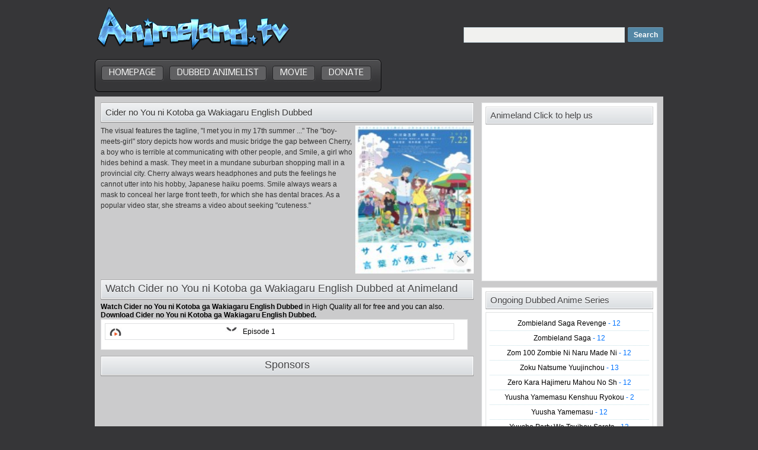

--- FILE ---
content_type: text/html; charset=UTF-8
request_url: https://w7.animeland.tv/category/cider-no-you-ni-kotoba-ga-wakiagaru
body_size: 6599
content:
  	
<!DOCTYPE html>
<html lang="en-US">
<head>
<link rel="canonical" href="https://w7.animeland.tv/category/cider-no-you-ni-kotoba-ga-wakiagaru">
<link href="/wp-content/themes/twentytwelve/SAO2.ico" type="image/x-icon" rel="icon" > 
<meta charset="UTF-8">
<title>Watch Cider no You ni Kotoba ga Wakiagaru English Dubbed free at Animeland</title>
 
<link rel="profile" href="https://gmpg.org/xfn/11">
<link rel="stylesheet" type="text/css" media="all" href="/wp-content/themes/videostream/style.css?5ddd2121dscddd411">
<link rel="stylesheet" href="/wp-content/themes/animeland/css/css/media-query.css?2541" type="text/css" media="screen">
<meta name=viewport content="width=device-width, initial-scale=1">
<meta name="description" content="Watch Anime Episodes Cider no You ni Kotoba ga Wakiagaru English Dubbed for free. Download Anime Online English Dubbed for free. Cider no You ni Kotoba ga Wakiagaru English Dubbed in HD Quality.">
<meta name="keywords" content="Watch Cider no You ni Kotoba ga Wakiagaru English Dubbed, Animeland Cider no You ni Kotoba ga Wakiagaru, Download Cider no You ni Kotoba ga Wakiagaru English Dubbed, Watch Cider no You ni Kotoba ga Wakiagaru English Dub for free"> 
<!--[if IE]>
          <link rel="stylesheet" href="/wp-content/themes/videostream/i-style.css" type="text/css" media="screen" >
        <![endif]-->
<!--[if IE 7]>
          <link rel="stylesheet" href="/wp-content/themes/videostream/i7-style.css" type="text/css" media="screen" >
        <![endif]-->
<link href='https://fonts.googleapis.com/css?family=Nobile' rel='stylesheet' type='text/css'>
<script src="/wp-content/themes/animeland/js/mobile.js"></script>
  
 
 
<!-- Global site tag (gtag.js) - Google Analytics -->
<script async src="https://www.googletagmanager.com/gtag/js?id=UA-55936626-2"></script>
<script>
  window.dataLayer = window.dataLayer || [];
  function gtag(){dataLayer.push(arguments);}
  gtag('js', new Date());
  gtag('config', 'UA-55936626-2');
</script>
<script type='text/javascript' src='https://platform-api.sharethis.com/js/sharethis.js#property=645c8660522c900019fc1313&product=inline-share-buttons' async='async'></script>
</head>
<body onscroll="scrollit(event)">
<div class="texture">
<div id="wrapper" class="hfeed">
<div id="header"> 

<div class="overlay_nav">
	
	<div class="overlay_content">	
		<a href="/">Home</a>
		<a href="/anime-list">Dubbed Anime list</a>
		<a href="/anime-movie">Anime Movie</a>
	</div>
</div><div id="masthead">
<h1 class="logo">
<a href="/" title="Animeland"><img src="/animelandtv2.png"width="333" height="80" alt="Animeland"></a>
</h1>
<div class="header-right"> 
<ul class="socialwidgets">
<li>
</li>
<li>
</li>
<li>
</li></ul>
<div class="clear"></div>
<div id="search" class="widget-container widget_search">
<div id="search-2" class="widget-container widget_search"><form role="search" method="get" id="searchform" action="/">
<div><label class="screen-reader-text" for="s">Search for:</label>
<input type="text" value="" name="s" id="s">
<input type="submit" id="searchsubmit" value="Search"> 
</div>
</form></div>
</div>
</div>
<div class="clear"></div>
<div id="branding" role="banner"> 
<div id="mainmenu">
<h3 id="menu_selector" class="  ">
<span class="text">Menu</span>
<span class="line">
<span></span>
<span></span>
<span></span>
</span>
</h3>

<ul id="navigation" class=" "> 
<li class="  home">

<a class="active " href="/"title="Dubbed Anime">HomePage</a></li>
<li class="  home">
<a class="active " href="/anime-list" title="Anime English Dubbed">Dubbed Animelist</a></li>

<li class="  home">
<a class="active " href="/anime-movie" title="Anime Dubbed Movies">Movie</a></li>
<li class="  home">
<a class="active " href="/make-a-donation" title="donate">DONATE</a></li>

</ul></div>
</div> 
</div> 
</div>
</div> 
<div id="main">
<div id="container"><script async="async" data-cfasync="false" src="//coolerpassagesshed.com/3cae357a43a189f3c3f1820c6a12d8f6/invoke.js"></script>
<div id="container-3cae357a43a189f3c3f1820c6a12d8f6"></div>
<div id="content" role="main">
<div id="post-3656" class="post-3656 page type-page status-publish hentry">
<div class="entry-content">
<div class="">
<p><div> 
<style type="text/css" scoped>.video-block{margin-right:15px!important;float:left;}</style>
<script type="text/rocketscript">
                                            var baseurl,folder,videoPage;
                                            baseurl = "";
                                            folder  = "contus-video-gallery.2.5";
                                            videoPage = "3655"; </script><div id="mediaspace" class="mediaspace" style="color: #666;"><h3 id="video_title" style="width:620;text-align: left;" class="more_title"></h3><div id="flashplayer"><embed id="player" src="/wp-content/plugins/contus-video-gallery.2.5/hdflvplayer/hdplayer.swf" flashvars="baserefW=/wp-content/plugins/contus-video-gallery.2.5/&amp;featured=true&amp;mtype=playerModule" width="620" height="350" allowFullScreen="true" allowScriptAccess="always" type="application/x-shockwave-flash" wmode="transparent"></div><script type="text/rocketscript">
                                            var txt =  navigator.platform ;
                                            var windo = "";
                                            function failed(e)
                                            {
                                            if(txt =="iPod"|| txt =="iPad" || txt == "iPhone" || windo=="Windows Phone" || txt == "Linux armv7l" || txt == "Linux armv6l")
                                            {
                                            alert("Player doesnot support this video.");
                                            }
                                            }
                                            </script>
<div id="video_tag" class="views">
</div></div>
</div>
<div class="video_wrapper" id="popular_video">
<style type="text/css" scoped>.video-block{margin-right:15px!important;float:left;}</style>
<h1 class="video_header"> Cider no You ni Kotoba ga Wakiagaru  English Dubbed</h1>
<div class="video_wrapper_container" style="height:250px;">
<img style="float:right;" src="/Thumbs/Cider-no-You-ni-Kotoba-ga-Wakiagaru.jpg" title="Cider no You ni Kotoba ga Wakiagaru" width="200" height="250" alt="Cider no You ni Kotoba ga Wakiagaru">
<div class="Anime Info">
</div>
The visual features the tagline, "I met you in my 17th summer ..." The "boy-meets-girl" story depicts how words and music bridge the gap between Cherry, a boy who is terrible at communicating with other people, and Smile, a girl who hides behind a mask. They meet in a mundane suburban shopping mall in a provincial city. Cherry always wears headphones and puts the feelings he cannot utter into his hobby, Japanese haiku poems. Smile always wears a mask to conceal her large front teeth, for which she has dental braces. As a popular video star, she streams a video about seeking "cuteness."</div>
</div>
</div>
</div>
</div>
</div>
<h2 class="video_header">Watch Cider no You ni Kotoba ga Wakiagaru English Dubbed at Animeland </h2>
<strong>Watch Cider no You ni Kotoba ga Wakiagaru English Dubbed </strong> in High Quality all for free and you can also. <strong>Download Cider no You ni Kotoba ga Wakiagaru English Dubbed.</strong>
<div class="video_thumb_content">
<ul class="video-block-containerx">
<style>
.mug { 
  display:block;
  width:151px;
  height:100px;
  background-position:center center;
  background-color:black;
  background-repeat:no-repeat; 
  border:1px solid #ccc;
  #padding:3px;
}

div.anime-col2 {
 
    -webkit-column-count: 2; /* Chrome, Safari, Opera */
    -moz-column-count: 2; /* Firefox */
    column-count: 2;
} 
li.play {
 
  background-image: url("/play.png");
 background-repeat: no-repeat;
background-size:22px 22px;
margin-right:30px;
} 
a.play {
 
 
margin-left:30px;
} 
ul.anime-col {
width:300px;;
    -webkit-column-count: 3; /* Chrome, Safari, Opera */
    -moz-column-count: 3; /* Firefox */
    column-count: 3;
display:inline;margin-left:0;padding:10px 20px 0 0;width:95%;list-style:none;
}
</style>
<div class="colum">
<div class="anime-col">
<div id="primary" class="widget-area" role="complementary" style=" ">
<li id="meta" class="widget-container">
<ul class="anime-col">
<li class="play"><a class="play" href="https://w7.animeland.tv/cider-no-you-ni-kotoba-ga-wakiagaru-episode-1-dubbed">Episode 1</a></li>
  
 </ul></li></div></div></div>
<div id="loades"> </div>
<script src="https://code.jquery.com/jquery-2.2.4.min.js"></script> 
<script> 
  $(document).ready(function(){
		$("#loades1").load('https://w2.animeland.tv/epil/1906');
  });  
</script> 
 <div class="clear"></div>
<div class="ad_container" style="margin:auto;text-align:center;">
<tbody><tr>
<td>
</td>
<td style="padding-left:10px;">
</td>
</tr>
</tbody>
<style type="text/css">#comments #respond,#comments.comments-area,#disqus_thread,.comments-link{display:!important;}</style>
<div class="clear"></div>
<h2 class="video_header">Sponsors</h2>
<tr>
<td>
<iframe marginheight="0" marginwidth="0" scrolling="no" frameborder width="300" height="250" src="/zenny/ios.html" target="_blank"></iframe>
</td>
<td style="padding-left:2px;">
<iframe marginheight="0" marginwidth="0" scrolling="no" frameborder width="300" height="250" src="/zenny/ios.html" target="_blank"></iframe>
</td>
</tr>
</div>
</div>
</div>
<div id="primary" class="widget-area sidebar_right" role="complementary">
<li id="meta" class="widget-container">
<h3 class="widget-title">Animeland Click to help us</h3>
<iframe marginheight="0" marginwidth="0" scrolling="no" frameborder="0" width="300" height="250" src="/zenny/ios2.html" target="_blank"></iframe>
<li id="meta" class="widget-container">
<h3 class="widget-title">Ongoing Dubbed Anime Series</h3>
<ul>
<div class="dm">
<ul>
<center>
 
 

<li><a style="color: #000000;}" href="/category/zombieland-saga-revenge" title="Zombieland Saga Revenge">Zombieland Saga Revenge <font color="#0073FF"> - 12</font>  </a>  </li>


<li><a style="color: #000000;}" href="/category/zombieland-saga" title="Zombieland Saga">Zombieland Saga <font color="#0073FF"> - 12</font>  </a>  </li>


<li><a style="color: #000000;}" href="/category/zom-100-zombie-ni-naru-made-ni-shitai-100-no-koto" title="Zom 100 Zombie Ni Naru Made Ni Shitai 100 No Koto">Zom 100 Zombie Ni Naru Made Ni <font color="#0073FF"> - 12</font>  </a>  </li>


<li><a style="color: #000000;}" href="/category/zoku-natsume-yuujinchou" title="Zoku Natsume Yuujinchou">Zoku Natsume Yuujinchou <font color="#0073FF"> - 13</font>  </a>  </li>


<li><a style="color: #000000;}" href="/category/zero-kara-hajimeru-mahou-no-sho" title="Zero Kara Hajimeru Mahou No Sho">Zero Kara Hajimeru Mahou No Sh <font color="#0073FF"> - 12</font>  </a>  </li>


<li><a style="color: #000000;}" href="/category/yuusha-yamemasu-kenshuu-ryokou-wa-mokuteki-wo-miushinau-na" title="Yuusha Yamemasu Kenshuu Ryokou Wa Mokuteki Wo Miushinau Na">Yuusha Yamemasu Kenshuu Ryokou <font color="#0073FF"> - 2</font>  </a>  </li>


<li><a style="color: #000000;}" href="/category/yuusha-yamemasu" title="Yuusha Yamemasu">Yuusha Yamemasu <font color="#0073FF"> - 12</font>  </a>  </li>


<li><a style="color: #000000;}" href="/category/yuusha-party-wo-tsuihou-sareta-beast-tamer-saikyoushu-no-nekomimi-shoujo-to-deau" title="Yuusha Party Wo Tsuihou Sareta Beast Tamer Saikyoushu No Nekomimi Shoujo To Deau">Yuusha Party Wo Tsuihou Sareta <font color="#0073FF"> - 13</font>  </a>  </li>


<li><a style="color: #000000;}" href="/category/yuusha-ga-shinda" title="Yuusha Ga Shinda">Yuusha Ga Shinda <font color="#0073FF"> - 12</font>  </a>  </li>


<li><a style="color: #000000;}" href="/category/yuukoku-no-moriarty" title="Yuukoku No Moriarty">Yuukoku No Moriarty <font color="#0073FF"> - 11</font>  </a>  </li>


<li><a style="color: #000000;}" href="/category/yuru-camp-season-2" title="Yuru Camp Season 2">Yuru Camp Season 2 <font color="#0073FF"> - 11</font>  </a>  </li>


<li><a style="color: #000000;}" href="/category/yuru-camp" title="Yuru Camp">Yuru Camp <font color="#0073FF"> - 12</font>  </a>  </li>


<li><a style="color: #000000;}" href="/category/yumemiru-danshi-wa-genjitsushugisha" title="Yumemiru Danshi Wa Genjitsushugisha">Yumemiru Danshi Wa Genjitsushu <font color="#0073FF"> - 12</font>  </a>  </li>


<li><a style="color: #000000;}" href="/category/yubisaki-to-renren" title="Yubisaki To Renren">Yubisaki To Renren <font color="#0073FF"> - 12</font>  </a>  </li>


<li><a style="color: #000000;}" href="/category/yu-gi-oh-vrains" title="Yu Gi Oh Vrains">Yu Gi Oh Vrains <font color="#0073FF"> - 20</font>  </a>  </li>


<li><a style="color: #000000;}" href="/category/yu-gi-oh-sevens" title="Yu Gi Oh Sevens">Yu Gi Oh Sevens <font color="#0073FF"> - 77</font>  </a>  </li>


<li><a style="color: #000000;}" href="/category/youseiki-suikoden" title="Youseiki Suikoden">Youseiki Suikoden <font color="#0073FF"> - 1</font>  </a>  </li>


<li><a style="color: #000000;}" href="/category/youre-under-arrest-the-movie" title="Youre Under Arrest The Movie">Youre Under Arrest The Movie <font color="#0073FF"> - 1</font>  </a>  </li>


<li><a style="color: #000000;}" href="/category/youkoso-jitsuryoku-shijou-shugi-no-kyoushitsu-e-3rd-season" title="Youkoso Jitsuryoku Shijou Shugi No Kyoushitsu E 3rd Season">Youkoso Jitsuryoku Shijou Shug <font color="#0073FF"> - 12</font>  </a>  </li>


<li><a style="color: #000000;}" href="/category/youkoso-jitsuryoku-shijou-shugi-no-kyoushitsu-e-tv-2nd-season" title="Youkoso Jitsuryoku Shijou Shugi No Kyoushitsu E Tv 2nd Season">Youkoso Jitsuryoku Shijou Shug <font color="#0073FF"> - 13</font>  </a>  </li>


<li><a style="color: #000000;}" href="/category/yoru-wa-mijikashi-arukeyo-otome" title="Yoru Wa Mijikashi Arukeyo Otome">Yoru Wa Mijikashi Arukeyo Otom <font color="#0073FF"> - 1</font>  </a>  </li>


<li><a style="color: #000000;}" href="/category/yofukashi-no-uta" title="Yofukashi No Uta">Yofukashi No Uta <font color="#0073FF"> - 13</font>  </a>  </li>


<li><a style="color: #000000;}" href="/category/yo-kai-watch-3rd-season" title="Yo Kai Watch 3rd Season">Yo Kai Watch 3rd Season <font color="#0073FF"> - 3</font>  </a>  </li>


<li><a style="color: #000000;}" href="/category/yesterday-wo-utatte" title="Yesterday Wo Utatte">Yesterday Wo Utatte <font color="#0073FF"> - 12</font>  </a>  </li>


<li><a style="color: #000000;}" href="/category/yasuke" title="Yasuke">Yasuke <font color="#0073FF"> - 6</font>  </a>  </li>


<li><a style="color: #000000;}" href="/category/yamada-kun-to-lv999-no-koi-wo-suru" title="Yamada Kun To Lv999 No Koi Wo Suru">Yamada Kun To Lv999 No Koi Wo  <font color="#0073FF"> - 13</font>  </a>  </li>


<li><a style="color: #000000;}" href="/category/yakusoku-no-neverland-2nd-season" title="Yakusoku No Neverland 2nd Season">Yakusoku No Neverland 2nd Seas <font color="#0073FF"> - 11</font>  </a>  </li>


<li><a style="color: #000000;}" href="/category/yakusoku-no-neverland" title="Yakusoku No Neverland">Yakusoku No Neverland <font color="#0073FF"> - 12</font>  </a>  </li>


<li><a style="color: #000000;}" href="/category/yakusai-kochou" title="Yakusai Kochou">Yakusai Kochou <font color="#0073FF"> - 1</font>  </a>  </li>


<li><a style="color: #000000;}" href="/category/yakitori" title="Yakitori">Yakitori <font color="#0073FF"> - 6</font>  </a>  </li>


<li><a style="color: #000000;}" href="/category/world-witches-hasshin-shimasu" title="World Witches Hasshin Shimasu">World Witches Hasshin Shimasu <font color="#0073FF"> - 12</font>  </a>  </li>


<li><a style="color: #000000;}" href="/category/world-trigger-3rd-season" title="World Trigger 3rd Season">World Trigger 3rd Season <font color="#0073FF"> - 14</font>  </a>  </li>


<li><a style="color: #000000;}" href="/category/world-trigger-2nd-season" title="World Trigger 2nd Season">World Trigger 2nd Season <font color="#0073FF"> - 12</font>  </a>  </li>


<li><a style="color: #000000;}" href="/category/wonder-egg-priority" title="Wonder Egg Priority">Wonder Egg Priority <font color="#0073FF"> - 12</font>  </a>  </li>


<li><a style="color: #000000;}" href="/category/watashi-nouryoku-wa-heikinchi-de-tte-itta-yo-ne" title="Watashi Nouryoku Wa Heikinchi De Tte Itta Yo Ne">Watashi Nouryoku Wa Heikinchi  <font color="#0073FF"> - 12</font>  </a>  </li>


<li><a style="color: #000000;}" href="/category/watashi-no-shiawase-na-kekkon" title="Watashi No Shiawase Na Kekkon">Watashi No Shiawase Na Kekkon <font color="#0073FF"> - 12</font>  </a>  </li>


<li><a style="color: #000000;}" href="/category/watashi-no-oshi-wa-akuyaku-reijou" title="Watashi No Oshi Wa Akuyaku Reijou">Watashi No Oshi Wa Akuyaku Rei <font color="#0073FF"> - 12</font>  </a>  </li>


<li><a style="color: #000000;}" href="/category/wasteful-days-of-high-school-girl" title="Wasteful Days Of High School Girl">Wasteful Days Of High School G <font color="#0073FF"> - 12</font>  </a>  </li>


<li><a style="color: #000000;}" href="/category/warau-arsnotoria-sun" title="Warau Arsnotoria Sun">Warau Arsnotoria Sun <font color="#0073FF"> - 12</font>  </a>  </li>


<li><a style="color: #000000;}" href="/category/wakaokami-wa-shougakusei-movie" title="Wakaokami Wa Shougakusei Movie">Wakaokami Wa Shougakusei Movie <font color="#0073FF"> - 1</font>  </a>  </li>


<li><a style="color: #000000;}" href="/category/voltron-legendary-defender-season-6" title="Voltron Legendary Defender Season 6">Voltron Legendary Defender Sea <font color="#0073FF"> - 7</font>  </a>  </li>


<li><a style="color: #000000;}" href="/category/voltron-legendary-defender-season-5" title="Voltron Legendary Defender Season 5">Voltron Legendary Defender Sea <font color="#0073FF"> - 5</font>  </a>  </li>


<li><a style="color: #000000;}" href="/category/vivy-fluorite-eyes-song" title="Vivy Fluorite Eyes Song">Vivy Fluorite Eyes Song <font color="#0073FF"> - 12</font>  </a>  </li>


<li><a style="color: #000000;}" href="/category/violet-evergarden-special" title="Violet Evergarden Special">Violet Evergarden Special <font color="#0073FF"> - 1</font>  </a>  </li>


<li><a style="color: #000000;}" href="/category/violet-evergarden-recollections" title="Violet Evergarden Recollections">Violet Evergarden Recollection <font color="#0073FF"> - 1</font>  </a>  </li>


<li><a style="color: #000000;}" href="/category/violet-evergarden-movie" title="Violet Evergarden Movie">Violet Evergarden Movie <font color="#0073FF"> - 1</font>  </a>  </li>


<li><a style="color: #000000;}" href="/category/vinland-saga-season-2" title="Vinland Saga Season 2">Vinland Saga Season 2 <font color="#0073FF"> - 24</font>  </a>  </li>


<li><a style="color: #000000;}" href="/category/vinland-saga" title="Vinland Saga">Vinland Saga <font color="#0073FF"> - 5</font>  </a>  </li>


<li><a style="color: #000000;}" href="/category/vanitas-no-karte-part-2" title="Vanitas No Karte Part 2">Vanitas No Karte Part 2 <font color="#0073FF"> - 12</font>  </a>  </li>


<li><a style="color: #000000;}" href="/category/vanitas-no-carte-part-2" title="Vanitas No Carte Part 2">Vanitas No Carte Part 2 <font color="#0073FF"> - 0</font>  </a>  </li>


<li><a style="color: #000000;}" href="/category/vanitas-no-carte" title="Vanitas No Carte">Vanitas No Carte <font color="#0073FF"> - 12</font>  </a>  </li>


<li><a style="color: #000000;}" href="/category/vampire-in-the-garden" title="Vampire In The Garden">Vampire In The Garden <font color="#0073FF"> - 5</font>  </a>  </li>


<li><a style="color: #000000;}" href="/category/uzaki-chan-wants-to-hang-out" title="Uzaki Chan Wants To Hang Out">Uzaki Chan Wants To Hang Out <font color="#0073FF"> - 12</font>  </a>  </li>


<li><a style="color: #000000;}" href="/category/uzaki-chan-wa-asobitai-double" title="Uzaki Chan Wa Asobitai Double">Uzaki Chan Wa Asobitai Double <font color="#0073FF"> - 13</font>  </a>  </li>


<li><a style="color: #000000;}" href="/category/utawarerumono-itsuwari-no-kamen" title="Utawarerumono Itsuwari No Kamen">Utawarerumono Itsuwari No Kame <font color="#0073FF"> - 26</font>  </a>  </li>


<li><a style="color: #000000;}" href="/category/utawarerumono-futari-no-hakuoro" title="Utawarerumono Futari No Hakuoro">Utawarerumono Futari No Hakuor <font color="#0073FF"> - 28</font>  </a>  </li>


<li><a style="color: #000000;}" href="/category/urusei-yatsura-2022" title="Urusei Yatsura 2022">Urusei Yatsura 2022 <font color="#0073FF"> - 23</font>  </a>  </li>


<li><a style="color: #000000;}" href="/category/urda" title="Urda">Urda <font color="#0073FF"> - 1</font>  </a>  </li>


<li><a style="color: #000000;}" href="/category/urasekai-picnic" title="Urasekai Picnic">Urasekai Picnic <font color="#0073FF"> - 12</font>  </a>  </li>


<li><a style="color: #000000;}" href="/category/uramichi-oniisan" title="Uramichi Oniisan">Uramichi Oniisan <font color="#0073FF"> - 13</font>  </a>  </li>


<li><a style="color: #000000;}" href="/category/uq-holder-mahou-sensei-negima-2" title="Uq Holder Mahou Sensei Negima 2">Uq Holder Mahou Sensei Negima  <font color="#0073FF"> - 13</font>  </a>  </li>


<li><a style="color: #000000;}" href="/category/upotte-miatte-waratte" title="Upotte Miatte Waratte">Upotte Miatte Waratte <font color="#0073FF"> - 1</font>  </a>  </li>


<li><a style="color: #000000;}" href="/category/undead-unluck" title="Undead Unluck">Undead Unluck <font color="#0073FF"> - 17</font>  </a>  </li>


<li><a style="color: #000000;}" href="/category/umibe-no-etranger" title="Umibe No Etranger">Umibe No Etranger <font color="#0073FF"> - 1</font>  </a>  </li>


<li><a style="color: #000000;}" href="/category/ulysses-jeanne-d-arc-and-the-alchemist-knight" title="Ulysses Jeanne D Arc And The Alchemist Knight">Ulysses Jeanne D Arc And The A <font color="#0073FF"> - 12</font>  </a>  </li>


<li><a style="color: #000000;}" href="/category/ultraman-season-2" title="Ultraman Season 2">Ultraman Season 2 <font color="#0073FF"> - 6</font>  </a>  </li>


<li><a style="color: #000000;}" href="/category/ultraman" title="Ultraman">Ultraman <font color="#0073FF"> - 8</font>  </a>  </li>


<li><a style="color: #000000;}" href="/category/uchuu-no-hou-reimei-hen" title="Uchuu No Hou Reimei Hen">Uchuu No Hou Reimei Hen <font color="#0073FF"> - 1</font>  </a>  </li>


<li><a style="color: #000000;}" href="/category/uchuu-no-hou-erohim-hen" title="Uchuu No Hou Erohim Hen">Uchuu No Hou Erohim Hen <font color="#0073FF"> - 1</font>  </a>  </li>


<li><a style="color: #000000;}" href="/category/uchiage-hanabi-shita-kara-miru-ka-yoko-kara-miru-ka" title="Uchiage Hanabi Shita Kara Miru Ka Yoko Kara Miru Ka">Uchiage Hanabi Shita Kara Miru <font color="#0073FF"> - 1</font>  </a>  </li>


<li><a style="color: #000000;}" href="/category/uchi-no-ko-no-tame-naraba-ore-wa-moshikashitara-maou-mo-taoseru-kamo-shirenai" title="Uchi No Ko No Tame Naraba Ore Wa Moshikashitara Maou Mo Taoseru Kamo Shirenai">Uchi No Ko No Tame Naraba Ore  <font color="#0073FF"> - 12</font>  </a>  </li>


<li><a style="color: #000000;}" href="/category/uchi-no-kaisha-no-chiisai-senpai-no-hanashi" title="Uchi No Kaisha No Chiisai Senpai No Hanashi">Uchi No Kaisha No Chiisai Senp <font color="#0073FF"> - 12</font>  </a>  </li>


<li><a style="color: #000000;}" href="/category/twin-star-exorcists" title="Twin Star Exorcists">Twin Star Exorcists <font color="#0073FF"> - 26</font>  </a>  </li>


<li><a style="color: #000000;}" href="/category/tsurune-kazemai-koukou-kyuudoubu-yabai" title="Tsurune Kazemai Koukou Kyuudoubu Yabai">Tsurune Kazemai Koukou Kyuudou <font color="#0073FF"> - 1</font>  </a>  </li>


<li><a style="color: #000000;}" href="/category/tsurune-kazemai-koukou-kyuudoubu" title="Tsurune Kazemai Koukou Kyuudoubu">Tsurune Kazemai Koukou Kyuudou <font color="#0073FF"> - 13</font>  </a>  </li>


<li><a style="color: #000000;}" href="/category/tsuki-to-laika-to-nosferatu" title="Tsuki To Laika To Nosferatu">Tsuki To Laika To Nosferatu <font color="#0073FF"> - 12</font>  </a>  </li>


<li><a style="color: #000000;}" href="/category/tsuki-ga-michibiku-isekai-douchuu-2nd-season" title="Tsuki Ga Michibiku Isekai Douchuu 2nd Season">Tsuki Ga Michibiku Isekai Douc <font color="#0073FF"> - 11</font>  </a>  </li>


<li><a style="color: #000000;}" href="/category/tsuki-ga-michibiku-isekai-douchuu" title="Tsuki Ga Michibiku Isekai Douchuu">Tsuki Ga Michibiku Isekai Douc <font color="#0073FF"> - 12</font>  </a>  </li>


<li><a style="color: #000000;}" href="/category/trigun-stampede" title="Trigun Stampede">Trigun Stampede <font color="#0073FF"> - 12</font>  </a>  </li>


<li><a style="color: #000000;}" href="/category/tribe-nine" title="Tribe Nine">Tribe Nine <font color="#0073FF"> - 12</font>  </a>  </li>


<li><a style="color: #000000;}" href="/category/trese" title="Trese">Trese <font color="#0073FF"> - 6</font>  </a>  </li>


<li><a style="color: #000000;}" href="/category/totsukuni-no-shoujo-2022" title="Totsukuni No Shoujo 2022">Totsukuni No Shoujo 2022 <font color="#0073FF"> - 3</font>  </a>  </li>


<li><a style="color: #000000;}" href="/category/tonikaku-kawaii-sns" title="Tonikaku Kawaii Sns">Tonikaku Kawaii Sns <font color="#0073FF"> - 1</font>  </a>  </li>


<li><a style="color: #000000;}" href="/category/tonikaku-kawaii-seifuku" title="Tonikaku Kawaii Seifuku">Tonikaku Kawaii Seifuku <font color="#0073FF"> - 1</font>  </a>  </li>


<li><a style="color: #000000;}" href="/category/tonikaku-kawaii-2nd-season" title="Tonikaku Kawaii 2nd Season">Tonikaku Kawaii 2nd Season <font color="#0073FF"> - 12</font>  </a>  </li>


<li><a style="color: #000000;}" href="/category/tonikaku-kawaii" title="Tonikaku Kawaii">Tonikaku Kawaii <font color="#0073FF"> - 12</font>  </a>  </li>


<li><a style="color: #000000;}" href="/category/tondemo-skill-de-isekai-hourou-meshi" title="Tondemo Skill De Isekai Hourou Meshi">Tondemo Skill De Isekai Hourou <font color="#0073FF"> - 12</font>  </a>  </li>


<li><a style="color: #000000;}" href="/category/tomodachi-game" title="Tomodachi Game">Tomodachi Game <font color="#0073FF"> - 12</font>  </a>  </li>


<li><a style="color: #000000;}" href="/category/tomo-chan-wa-onnanoko" title="Tomo Chan Wa Onnanoko">Tomo Chan Wa Onnanoko <font color="#0073FF"> - 13</font>  </a>  </li>

 
	 </center>
</ul>
</div>
  </ul>
</li>
</div>
</div></div> 
 <div class="footer-nav clearfix">
<div id="wrapper">
<div class=" menu-nav"> <ul class="floatleft footer-menu"><li class="page_item page-item-3653"><a href="/"title="Anime">Animeland</a></li>
<li class="page_item page-item-2"><a href="/anime-list"title="Watch">AnimeList</a></li>
<li class="page_item page-item-2"><a href="/anime-movie"title="Anime">Movies</a></li>
<li class="page_item page-item-2"><a href="https://www.kissanimes.net/" target="_blank"title="KissAnime">Kissanime</a></li>
<li class="page_item page-item-2"><a href="https://w14.mangafreak.net/" target="_blank"title="Read Manga Online">Read Manga</a></li>
<li class="page_item page-item-2"><a href="https://www12.gogoanime.me/" target="_blank"title="Gogoanime website">Gogoanime</a></li>
</ul></div>
<span class="floatright footer-copyright">Copyright @ 2023 <a href="/">Animeland</a></span>
</div></div>
</div>
<img src="https://whos.amung.us/widget/uitmrthtkk96.png" width="1" height="1" alt="">
<img src="https://whos.amung.us/widget/6g7ib7glghlv.png" width="1" height="1" alt="">
<script type='text/javascript' src='//acceptableredheadcaviar.com/37/70/2a/37702aa9c5918dbdc2e88ba53571ba54.js'></script>
<!--<script type='text/javascript' src='//coolerpassagesshed.com/c9/8b/54/c98b54310182450763846bb04f207d24.js'></script>--> 
<!--<script data-cfasync="false" async type="text/javascript" src="//inbbredraxing.com/1clkn/29415"></script>-->
<div id="bg_6321297484"></div><script data-cfasync="false" type="text/javascript" src="//platform.bidgear.com/ads.php?domainid=6321&sizeid=29&zoneid=7484"></script>
<div class="sharethis-sticky-share-buttons"></div>
<script defer src="https://static.cloudflareinsights.com/beacon.min.js/vcd15cbe7772f49c399c6a5babf22c1241717689176015" integrity="sha512-ZpsOmlRQV6y907TI0dKBHq9Md29nnaEIPlkf84rnaERnq6zvWvPUqr2ft8M1aS28oN72PdrCzSjY4U6VaAw1EQ==" data-cf-beacon='{"version":"2024.11.0","token":"7f3d709538f74bcbb98fa935f1d7d583","r":1,"server_timing":{"name":{"cfCacheStatus":true,"cfEdge":true,"cfExtPri":true,"cfL4":true,"cfOrigin":true,"cfSpeedBrain":true},"location_startswith":null}}' crossorigin="anonymous"></script>
</body>
</html>


--- FILE ---
content_type: text/html; charset=UTF-8
request_url: https://w7.animeland.tv/zenny/ios2.html
body_size: -380
content:
<div id="bg_241927413"></div><script data-cfasync="false" type="text/javascript" src="//platform.bidgear.com/ads.php?domainid=2419&sizeid=2&zoneid=7413"></script>


--- FILE ---
content_type: text/css
request_url: https://w7.animeland.tv/wp-content/themes/videostream/style.css?5ddd2121dscddd411
body_size: 10371
content:
/*
Theme Name: Video stream
Theme URI: http://apptha.com/
-------------------------------------------------------------- */
html, body, div, span, applet, object, iframe,
h1, h2, h3, h4, h5, h6, p, blockquote, pre,
a, abbr, acronym, address, big, cite, code,
del, dfn, em, font, img, ins, kbd, q, s, samp,
small, strike, strong, sub, sup, tt, var,
b, u, i, center,
dl, dt, dd, ol, ul, li,
fieldset, form, label, legend,
table, caption, tbody, tfoot, thead, tr, th, td {
    background: transparent;
    border: 0;
    margin: 0;
    padding: 0;
    vertical-align: baseline;
}
body {
  background:#363638 ; 
    line-height: 1em;
}
.clear {clear:both;}
.clearfix:after {clear:both;display:block;content:" ";height:0;visibility:hidden;}
.clearfix {display:block;}
* html .clearfix {height:1%;}
li.clearfix {display:list-item;}
h1,h2,h3,
h4,h5,h6 {color:#0a263c;font-weight:normal;}
h1            { font-size:15px; font-family: "Comic Sans MS", cursive, sans-serif; }
h2            { font-size:18px; font-family: "Comic Sans MS", cursive, sans-serif; }
h3            { font-size:15px; font-family: "Comic Sans MS", cursive, sans-serif;color:#ffffff; }
h4            { font-size:12px; font-family:arial;  }
h5            { font-size:11px;font-family:arial;  }
h6            { font-size:11px; font-family:arial; }
::selection{background: #377D95; color: #FFF;}
ol, ul {
    list-style: none;
}
blockquote {
    quotes: none;
}
blockquote:before, blockquote:after {
    content: '';
    content: none;
}
del {
    text-decoration: line-through;
}
/* tables still need 'cellspacing="0"' in the markup */
table {
    border-collapse: collapse;
    border-spacing: 0;
}
a img {
    border: none;
}
/* Tools */
.hidden       { display:block !important; border:0 !important; margin:0 !important; padding:0 !important; font-size:0 !important; line-height:0 !important; width:0 !important; height:0 !important; overflow:hidden !important; }
.nobr         { white-space:nowrap !important; }
.wrap         { white-space:normal !important; }
.a-left       { text-align:left !important; }
.a-center     { text-align:center !important; }
.a-right      { text-align:right !important; }
.v-top        { vertical-align:top; }
.v-middle     { vertical-align:middle; }
.floatright   { float:right !important; }
.floatleft   { float:left !important; }
.f-none       { float:none !important; }
.f-fix        { float:left; width:100%; }
.no-display   { display:none; }
.no-margin    { margin:0 !important; }
.no-padding   { padding:0 !important; }
.no-bg        { background:none !important; }
/* ======================================================================================= */
/* =Layout
-------------------------------------------------------------- */
/*
LAYOUT: Two columns
DESCRIPTION: Two-column fixed layout with one sidebar right of content
*/
#container {
    float: left;width: 67%;
}
#content {

}
#primary,#secondary {
    float: right;width: 31.6%;
    overflow: hidden;
    margin-left:10px;
 }
#primary h4 a{font-weight:bold;  }
#secondary {
    clear: right;
}
#footer {
    clear: both;
    width: 100%;margin:0px auto;
}
/*
LAYOUT: One column, no sidebar
DESCRIPTION: One centered column with no sidebar
*/
.one-column #content {
    margin: 0 auto;
    width: 640px;
}
/*
LAYOUT: Full width, no sidebar
DESCRIPTION: Full width content with no sidebar; used for attachment pages
*/

.single-attachment #content {
    margin: 0 auto;
    width: 900px;
}
/* =Fonts
-------------------------------------------------------------- */
body,
input,
textarea,
.page-title span,
.pingback a.url {
    font-family: Arial,Georgia, "Bitstream Charter", serif;
}

input[type=submit] {
font-family: Arial, Helvetica, "Nimbus Sans L", sans-serif;
padding: 5px;
border-radius: 2px 2px;
-moz-border-radius: 2px 2px;
-webkit-border-radius: 2px 2px;color: #fff;cursor:pointer;
background:  #5487a5 !important ;
border:none !important;
}
pre {
    font-family: Arial, Helvetica, "Nimbus Sans L", sans-serif;
}
code {
    font-family: Arial, Helvetica, "Nimbus Sans L", sans-serif;
}
/* =Structure
-------------------------------------------------------------- */
/* The main theme structure */

#access .menu-header,
div.menu,
#colophon
{ clear:both;margin: 0 auto;width:960px;}
#main
{
   background:#CBCBCC;
   margin: 0 auto;
   clear:both;
   overflow: hidden;
   min-height:250px;
   border-bottom:#CBCBCC 1px solid;
   padding:10px;
   margin-bottom:10px;width: 940px;
}

#wrapper {
    margin: 0 auto;clear:both;width:960px;
}
/* Structure the footer area */
#footer-widget-area {
    overflow: hidden;
}
#footer-widget-area .widget-area {
    float: left;
    margin-right: 20px;
    width: 220px;
}
#footer-widget-area #fourth {
    margin-right: 0;
}
#site-info {
    float: left;
    font-size: 14px;
    font-weight: bold;
    width: 700px;
}
#site-generator {
    float: right;
    width: 220px;
}
/* =Global Elements
-------------------------------------------------------------- */
/* Main global 'theme' and typographic styles */

body,
input,
textarea {
    color: #000;
    font-size: 12px;
    line-height: 14px;
}
hr {
    background-color: #e7e7e7;
    border: 0;
    clear: both;
    height: 1px;
    margin-bottom: 10px;
}

/* Text elements */
p {
    color:#333;
    font-size:12px;
}
ol {
    list-style: decimal;
    margin: 0 0 18px 1.5em;
}
ol ol {
    list-style: upper-alpha;
}
ol ol ol {
    list-style: lower-roman;
}
ol ol ol ol {
    list-style: lower-alpha;
}
ul ul,
ol ol,
ul ol,
ol ul {
    margin-bottom: 0;
}
dl {
    margin: 0 0 10px 0;
}
dt {
    font-weight: bold;
}
dd {
    margin-bottom: 18px;
}
strong {
    font-weight: bold;
}
cite,
em,
i {
    font-style: normal;
}
big {
    font-size: 131.25%;
}
ins {
    background: #ffc;
    text-decoration: none;
}
blockquote {
    font-style: italic;
    padding: 0 3em;
}
blockquote cite,
blockquote em,
blockquote i {
    font-style: normal;
}
pre {
    background: #f7f7f7;
    color: #222;
    line-height: 18px;
    margin-bottom: 18px;
    padding: 1.5em;
}
abbr,
acronym {
    border-bottom: 1px dotted #666;
    cursor: help;
}
sup,
sub {
    height: 0;
    line-height: 1;
    position: relative;
    vertical-align: baseline;
}
sup {
    bottom: 1ex;
}
sub {
    top: .5ex;
}
input[type="text"],
textarea {
height: 24px;
color: #686868;
padding: 0 10px 0 10px;
background: #f1f1ef;
margin-right: 5px;
border: 1px solid #ccdde3;
}
a:link {
    color: #000;text-decoration:none;
}
a:visited {
    color: #000;
}

/* Text meant only for screen readers */
.screen-reader-text {
    position: absolute;
    left: -9000px;
}
/* =Header
-------------------------------------------------------------- */
#header {
    padding: 8px 0 0 0;
}
.header-right{padding-bottom:20px;float:right;width: 400px;}
#header .socialwidgets{
    float:right;
    padding-bottom: 13px;
    height: 25px;
}
#header .socialwidgets li{float:left;margin-left: 30px !important;}
.logo{float:left;padding-top:0px;padding-bottom:10px;}
#site-title {
    float: left;
    font-size: 30px;
    line-height: 36px;
    margin: 0 0 18px 0;
    width: 700px;
}
#site-title a {
    color: #000;
    font-weight: bold;
    text-decoration: none;
}
#site-description {
    clear: right;
    float: right;
    font-style: italic;
    margin: 15px 0 18px 0;
    width: 220px;
}
#header .widget_search #videos-search h3{display: none;}
#header .widget_search{
    float:right;
}
#header .widget_search input[type="text"] {
    width: 250px;
    display: block;
    height: 24px;
    border:none;
    color: #000;
    padding: 0 10px 0 10px;
    background: #f1f1ef;
    margin-right:5px;
    background-position:2% 40%;
    float:left;
    border: 1px solid #ccdde3;
}
#header .widget_search input[type="submit"] {
    float:left;
    font-size:12px;
    font-weight:bold;
    margin: 0;
    height:25px;
  width: 60px;
border-bottom: 1px solid #90a846;
color:#fff;
border: 1px solid rgba(0,0,2,0.8);
height: 25px;
box-shadow: inset 0 1px 0 rgba(253,253,255,0.2), 0 1px 1px rgba(0,0,2,0.2);
background: #363638 url(/wp-content/themes/videostream/images/menu_bg.png) repeat-x top;
}
/* This is the custom header image */
#branding img {
    border-top: 4px solid #000;
    border-bottom: 1px solid #000;
    display: block;
    float: left;
}
/* =Menu
-------------------------------------------------------------- */
#mainmenu{
    border: 1px solid rgba(0,0,2,0.8);
    height: auto;
    float: left;
    box-shadow: inset 0 1px 0 rgba(253,253,255,0.2), 0 1px 1px rgba(0,0,2,0.2);
    border-radius: 7px;
    margin-bottom: 8px;
    background:#363638 url(/wp-content/themes/videostream/images/menu_bg.png) repeat-x top;
    padding: 8px;}

#navigation {
    font-size:12px;display: block;
    margin-bottom:8px;
    list-style: none;color: #EEE;z-index: 3000;}
#navigation li {float: left;list-style: none;margin:2px;}
#navigation li a:hover{color:#282828;background:#8895a0;z-index:9000}#navigation a.current,
#navigation a.current:hover{color:#fff;background:#0daaa7;z-index:9000}
#navigation li ul li {background:none;float: left; padding: 0px !important; margin: 0;}
#navigation ul li:hover {background:none !important;}
#navigation{float: left;}
#navigation{float: left;width: 100%;}
#navigation ul li{}
#navigation {
    z-index: -2;
}
#navigation a:hover{}

li.current_page_item a{z-index: 10; }
ul.children{z-index:9;}
#navigation li:first-child {
}
li.current_page_item{}


#navigation li:hover {
    /*    line-height: 60px;*/


}
#navigation li:active {
}
#navigation ul li a {
    border-right: 0 none;
    display: block;
    margin-right:6px;
    text-decoration: none;
}
#navigation li a {display: block;padding:6px 12px;white-space: nowrap;text-decoration: none;color: #000;line-height: 11px;font-size: 14px;font-family: 'Nobile',Arial,sans-serif;text-transform:uppercase;}
#navigation li a.active{
    background-color: #606062;
    border:1px solid #242426;
    color:#fff;}
#navigation li a {
border-top-color: rgba(0,0,2,0.25);
border-right-color: rgba(0,0,2,0.12);
border-bottom-color: rgba(0,0,2,0.12);
border-left-color: rgba(0,0,2,0.25);
border: 1px solid transparent;
border-radius: 4px;margin: 0 6px 0 0;
background:#2e2f30;color:#b1b1b3;box-shadow: 1px 1px 0 rgba(253,253,255,0.05);}
#navigation li a:hover{
    background-color: #606062;
    border:1px solid #242426;
    color:#fff;
}
#navigation ul li ul li a {
    border-right: 0 none;
    display: block;
    font-size: 15px;
    height: 21px;
    line-height: 29px;
    padding: 4px 10px 12px 5px;
    width: 135px;
    margin-top: -3px;
    background-color: #00b7f7;
}
#navigation ul {
    list-style-type: none;
    margin: 0;
    padding: 0;
    display: table;
}
#navigation ul li {
    position: relative;
    width: auto;
    display: table-cell;
}
#navigation ul.menunav li ul {
    background-color: #00b7f7;
}
#navigation ul li ul{border-radius:10px;}
#navigation ul li ul li {
    float: none;
    position: relative;
    display: block;
    padding: 0;
}
#navigation table {
    border-collapse: collapse;
    left: 0;
    position: absolute;
    top: 0;
}
#navigation ul ul {
    left: 0;
    position: absolute;
    top: 38px;
    visibility: hidden;
}
#navigation ul *:hover ul {

    visibility: visible;
}
#navigation ul *:hover ul ul {
    visibility: hidden;
}
#navigation ul *:hover ul *:hover ul {
    visibility: visible;
}
#navigation ul *:hover ul *:hover ul ul {
    visibility: hidden;
}
#navigation ul ul ul {
    left: 150px;
    top: 0;
}
#navigation ul li {
    float: left;
}
#navigation .sub_left {
    left: -150px;
}
#navigation ul *:hover ul *:hover ul *:hover ul {
    visibility: visible;
}
#navigation ul *:hover ul *:hover ul *:hover ul ul {
    visibility: hidden;
}
#navigation ul *:hover ul *:hover ul *:hover ul *:hover ul {
    visibility: visible;
}
#navigation ul *:hover ul *:hover ul *:hover ul *:hover ul ul {
    visibility: hidden;
}
#navigation ul li:hover {


}
#navigation ul li ul li:hover {
    background: none repeat scroll 0 0 #452620;


}
#navigation ul *:hover ul {
    font-size: 10px;
    visibility: visible;
}
#navigation li.active {
    /*    background: url("/wp-content/themes/images/active_bg.png") repeat-x scroll 0 0 transparent;*/
}
#navigation ul li ul {
    background: none repeat scroll 0 0 #121212;
    display: block;}
#navigation ul li ul li a{background-color: #121212; color:#fff;}
#navigation ul li ul li a:hover {
    /*    background: url("/wp-content/themes/images/submenuhoverbg.png") repeat scroll 0 0 transparent;*/

    background-color: #00b7f7; color:#000;
    /*    background: url(/wp-content/themes/videostream/images/footer-bg.png) repeat transparent;*/

}


#navigation li.current-cat ul li a{
    background: none;
}
#access {
    background: #000;
    display: block;
    float: left;
    margin: 0 auto;
    width: 960px;
}
#access .menu-header,
div.menu {
    font-size: 13px;
    margin-left: 12px;
    width: 960px;
}
#access .menu-header ul,
div.menu ul {
    list-style: none;
    margin: 0;
}
#access .menu-header li,
div.menu li {
    float: left;
    position: relative;
}
#access a {
    color: #aaa;
    display: block;
    line-height: 38px;
    padding: 0 10px;
    text-decoration: none;
}
#access ul ul {
    box-shadow: 0px 3px 3px rgba(0,0,0,0.2);
    -moz-box-shadow: 0px 3px 3px rgba(0,0,0,0.2);
    -webkit-box-shadow: 0px 3px 3px rgba(0,0,0,0.2);
    display: none;
    position: absolute;
    top: 38px;
    left: 0;
    float: left;
    width: 180px;
    z-index: 99999;
}
#access ul ul li {
    min-width: 180px;
}
#access ul ul ul {
    left: 100%;
    top: 0;
}
#access ul ul a {
    background: #333;
    line-height: 1em;
    padding: 10px;
    width: 160px;
    height: auto;
}
#access li:hover > a,
#access ul ul :hover > a {
    background: #333;
    color: #fff;
}
#access ul li:hover > ul {
    display: block;
}
#access ul li.current_page_item > a,
#access ul li.current-menu-ancestor > a,
#access ul li.current-menu-item > a,
#access ul li.current-menu-parent > a {
    color: #fff;
}
* html #access ul li.current_page_item a,
* html #access ul li.current-menu-ancestor a,
* html #access ul li.current-menu-item a,
* html #access ul li.current-menu-parent a,
* html #access ul li a:hover {
    color: #fff;
}
/* =Content
-------------------------------------------------------------- */

#content {
    margin-bottom: 10px;
}
#content,
#content input,
#content textarea {
    color: #333;
    font-size: 12px;
    line-height: 18px;
}
#footer p{color:#FFFFFF}
#content p,
#content ul,
#content ol,
#content dd,
#content pre,
#content hr {
    line-height:18px;
}
#content ul ul,
#content ol ol,
#content ul ol,
#content ol ul {
    margin-bottom: 0;
}
#content pre,
#content kbd,
#content tt,
#content var {
    font-size: 15px;
    line-height: 21px;
}
#content code {
    font-size: 13px;
}
#content dt,
#content th {
    color: #000;
}
#content h2{font-size: 15px;}
#content h1,
#content h2,
#content h3,
#content h4,
#content h5,
#content h6 {
    color: #333;

    font-weight:normal;
}
#content h1 a,
#content h2 a,
#content h3 a,
#content h4 a,
#content h5 a,
#content h6 a {
  line-height: 1.3em;
    text-decoration:none;
    color: #377D95;
}
#content h4{font-weight:bold;line-height:16px; }
#content h4 a{font-weight:bold;}
#content table {
    border: 1px solid #e7e7e7;
    margin: 0 -1px 10px 0;
    text-align: left;
    width: 100%;
}
#content tr th,
#content thead th {
    color: #888;
    font-size: 12px;
    font-weight: bold;
    line-height: 18px;
    padding: 9px 10px;
}
#content tr td {
    border-top: 1px solid #e7e7e7;
    padding: 6px 10px;
}
#content tr.odd td {
    background: #f2f7fc;
}
.hentry {
    margin: 0 0 10px 0;
}
.archive-meta,.not-found
{
    background: #1B1B1B;
    padding: 10px;
}
.home .sticky {
    background: #f2f7fc;
    border-top: 4px solid #000;
    margin-left: -20px;
    margin-right: -20px;
    padding: 18px 20px;
}
.single .hentry {
    margin: 0 0 25px 0;
}
.page-title {
    color: #000;
    font-size: 14px;
    font-weight: normal;
    margin: 0 0 10px 0;
}
.page-title span {

    font-size: 12px;
    font-style: italic;
    font-weight: normal;
}
.page-title a:link,
.page-title a:visited {
    color: #888;
    text-decoration: none;
}

#content .entry-title {
    font-size:17px;
}
.entry-title a:link,
.entry-title a:visited {

}

.entry-meta {color: #888; font-size: 12px;margin-bottom: 5px}
.entry-meta abbr,
.entry-utility abbr {border: none;}
.entry-meta abbr:hover,
.entry-utility abbr:hover {border-bottom: 1px dotted #666;}
.entry-content,
.entry-summary {clear: both;padding: 0;}
#content .entry-summary p:last-child {margin-bottom: 12px;}
.entry-content fieldset {border: 1px solid #e7e7e7;margin: 0 0 10px 0;padding: 10px;}
.entry-content fieldset legend { background: #fff;color: #000;font-weight: bold;padding: 0 10px;}
.entry-content input {margin: 0 0 10px 0;}
.entry-content input.file,
.entry-content input.button {margin-right: 10px;}
.entry-content label {color: #888;font-size: 12px;}
.entry-content select {margin: 0 0 10px 0;}
.entry-content sup,.entry-content sub {font-size: 10px;}
.entry-content blockquote.left {float: left;margin-left: 0;margin-right: 10px;text-align: right;width: 33%;}
.entry-content blockquote.right {float: right;margin-left: 10px;margin-right: 0;text-align: left;width: 33%;}
.page-link {clear: both;color: #000;font-weight: bold;margin: 0 0 22px 0;word-spacing: 0.5em;}
.page-link a:link,
.page-link a:visited {
    background: #f1f1f1;
    color: #333;
    font-weight: normal;
    padding: 0.5em 0.75em;
    text-decoration: none;
}
.home .sticky .page-link a {
    background: #d9e8f7;
}

body.page .edit-link {
    clear: both;
    display: block;
}
#entry-author-info {
    background: #f2f7fc;
    border-top: 4px solid #000;
    clear: both;
    font-size: 14px;
    line-height: 20px;
    margin: 10px 0;
    overflow: hidden;
    padding: 18px 20px;
}
#entry-author-info #author-avatar {
    background: #fff;
    border: 1px solid #e7e7e7;
    float: left;
    height: 60px;
    margin: 0 -104px 0 0;
    padding: 11px;
}
#entry-author-info #author-description {
    float: left;
    margin: 0 0 0 104px;
}
#entry-author-info h2 {
    color: #000;
    font-size: 100%;
    font-weight: bold;
    margin-bottom: 0;
}
.entry-utility {
    clear: both;
    color: #888;
    font-size: 12px;
    line-height: 18px;
}
.entry-meta a,
.entry-utility a {
    color: #333;
}
.entry-meta a:hover,
.entry-utility a:hover {
    color: #333;
    text-decoration: underline;;
}
#content .video-player {
    padding: 0;
}
/* =Asides
-------------------------------------------------------------- */
.home #content .format-aside p,
.home #content .category-asides p {
    font-size: 14px;
    line-height: 20px;
    margin-bottom: 10px;
    margin-top: 0;
}
.home .hentry.format-aside,
.home .hentry.category-asides {
    padding: 0;
}
.home #content .format-aside .entry-content,
.home #content .category-asides .entry-content {
    padding-top: 0;
}
/* =Gallery listing
-------------------------------------------------------------- */
.format-gallery .size-thumbnail img,
.category-gallery .size-thumbnail img {
    border: 10px solid #f1f1f1;
    margin-bottom: 0;
}
.format-gallery .gallery-thumb,
.category-gallery .gallery-thumb {
    float: left;
    margin-right: 20px;
    margin-top: -4px;
}
.home #content .format-gallery .entry-utility,
.home #content .category-gallery .entry-utility {
    padding-top: 4px;
}
/* =Attachment pages
-------------------------------------------------------------- */

.attachment .entry-content .entry-caption {
    font-size: 140%;
    margin-top: 10px;
}
.attachment .entry-content .nav-previous a:before {
    content: '\2190\00a0';
}
.attachment .entry-content .nav-next a:after {
    content: '\00a0\2192';
}
/* =Images
-------------------------------------------------------------- */
/*
Resize images to fit the main content area.
- Applies only to images uploaded via WordPress by targeting size-* classes.
- Other images will be left alone. Use "size-auto" class to apply to other images.
*/
img.size-auto,
img.size-full,
img.size-large,
img.size-medium,
.attachment img {
    max-width: 100%; /* When images are too wide for containing element, force them to fit. */
    height: auto; /* Override height to match resized width for correct aspect ratio. */
}
.alignleft,
img.alignleft {
    display: inline;
    float: left;
    margin-right: 10px;
    margin-top: 4px;
}
.alignright,
img.alignright {
    display: inline;
    float: right;
    margin-left: 10px;
    margin-top: 4px;
}
.aligncenter,
img.aligncenter {
    clear: both;
    display: block;
    margin-left: auto;
    margin-right: auto;
}
img.alignleft,
img.alignright,
img.aligncenter {
    margin-bottom: 12px;
}
.wp-caption {
    background: #f1f1f1;
    line-height: 18px;
    margin-bottom: 20px;
    max-width: 632px !important; /* prevent too-wide images from breaking layout */
    padding: 4px;
    text-align: center;
}
.wp-caption img {
    margin: 5px 5px 0;
}
.wp-caption p.wp-caption-text {
    color: #888;
    font-size: 12px;
    margin: 5px;
}
.wp-smiley {
    margin: 0;
}
.gallery {
    margin: 0 auto 18px;
}
.gallery .gallery-item {
    float: left;
    margin-top: 0;
    text-align: center;
    width: 33%;
}
.gallery-columns-2 .gallery-item {
    width: 50%;
}
.gallery-columns-4 .gallery-item {
    width: 25%;
}
.gallery img {
    border: 2px solid #cfcfcf;
}
.gallery-columns-2 .attachment-medium {
    max-width: 92%;
    height: auto;
}
.gallery-columns-4 .attachment-thumbnail {
    max-width: 84%;
    height: auto;
}
.gallery .gallery-caption {
    color: #888;
    font-size: 12px;
    margin: 0 0 12px;
}
.gallery dl {
    margin: 0;
}
.gallery img {
    border: 10px solid #f1f1f1;
}
.gallery br+br {
    display: none;
}
#content .attachment img {/* single attachment images should be centered */
                          display: block;
                          margin: 0 auto;
}
/* =Navigation
-------------------------------------------------------------- */
.navigation {
    color: #888;
    font-size: 12px;
    line-height: 18px;
    overflow: hidden;
}
.navigation a:link,
.navigation a:visited {
    color: #888;
    text-decoration: none;
}

.nav-previous {
    float: left;
    width: 50%;
}
.nav-next {
    float: right;
    text-align: right;
    width: 50%;
}
#nav-above {
    margin: 0 0 10px 0;
}
#nav-above {
    display: none;
}
.paged #nav-above,
.single #nav-above {
    display: block;
}
#nav-below {
    margin: 10px 0; clear: both;
}
/* =Comments
-------------------------------------------------------------- */
#comments {
    clear: both;
}
#comments .navigation {
    padding: 0 0 18px 0;
}
h3#comments-title,
h3#reply-title {

    font-size: 16px;
    font-weight: normal;
    margin-bottom: 0;
}
h3#comments-title {
    padding: 15px 0;
}
.commentlist {
    list-style: none;
    margin: 0;
}
.commentlist li.comment {

    line-height: 18px;
    margin: 0 0 10px 0;
    padding: 10px 10px 10px 60px;
    position: relative;

}
.commentlist li:last-child {
    border-bottom: none;
    margin-bottom: 0;
}
#comments .comment-body ul,
#comments .comment-body ol {
    margin-bottom: 18px;
}
#comments .comment-body p:last-child {
    margin-bottom: 6px;
}
#comments .comment-body blockquote p:last-child {
    margin-bottom: 10px;
}
.commentlist ol {
    list-style: decimal;
}
.commentlist .avatar {
    position: absolute;
    top: 10px;
    left: 10px;
}

.comment-author cite {
    color: #b1b1b1;
    font-style: normal;
    font-weight: bold;
}
.comment-author .says {
    font-style: italic;
}
.comment-meta {
    font-size: 12px;
    margin: 0 0 18px 0;
}
.comment-meta a:link,
.comment-meta a:visited {
    color: #888;
    text-decoration: none;
}

.commentlist .even {
}
.commentlist .bypostauthor {
}
.reply {
    font-size: 12px;
    padding: 0 0 10px 0;
}
.reply a,a.comment-edit-link {
    color: #888;
}

.commentlist .children {
    list-style: none;
    margin: 0;
}
.commentlist .children li {
    border: none;
    margin: 0;
    padding: 10px 0px 10px 60px;
}
.nopassword,
.nocomments {
    display: none;
}
#comments .pingback {
    border-bottom: 1px solid #e7e7e7;
    margin-bottom: 18px;
    padding-bottom: 18px;
}
.commentlist li.comment+li.pingback {
    margin-top: -6px;
}
#comments .pingback p {
    color: #888;
    display: block;
    font-size: 12px;
    line-height: 18px;
    margin: 0;
}
#comments .pingback .url {
    font-size: 13px;
    font-style: italic;
}
/* Comments form */
.widget-container #searchform {
    text-align:center;
}

#respond {
    margin: 10px 0;
    overflow: hidden;
    position: relative;
}
#respond h3{
background: url(/wp-content/themes/videostream/images/title-bg.gif) repeat-x;
margin-bottom: 5px;
padding: 7px;
border: 1px solid #d2d2d4;
border: 1px solid rgba(0,0,2,0.15);
border-bottom-color: #a2a2a4;
border-bottom-color: rgba(0,0,2,0.3);
box-shadow: inset 0 0 0 1px rgba(255,255,255,1.0), 0 1px 0 rgba(0,0,2,0.05);
color: #444446;
text-shadow: 0 1px 0 rgba(255,255,255,1.0);
}
#respond p {
    margin: 0;
}
#respond .comment-notes {
    margin-bottom: 1em;
}
.form-allowed-tags {
    line-height: 1em;
}
.children #respond {
    margin: 0 48px 0 0;
}
#comments-list #respond {
    margin: 0 0 18px 0;
}
#comments-list ul #respond {
    margin: 0;
}
#cancel-comment-reply-link{padding: 1px 4px 1px 4px;-moz-border-radius: 2px 2px;-webkit-border-radius: 2px 2px; font-size: 11px;font-family: arial;margin-top: 3px;background:  #626262;color: white;float: right;}
#respond .required {font-weight: bold;}
#respond label {color: #888;font-size: 12px;}
#respond input {margin: 0 0 9px;width: 98%;}
#respond textarea {width: 96%;min-height: 60px;}
#respond .form-allowed-tags {color: #888;font-size: 12px;line-height: 18px;}
#respond .form-allowed-tags code {font-size: 11px;}
#respond .form-submit {margin: 12px 0;}
#respond .form-submit input {font-size: 14px;width: auto;color: #fff;}
/* =Widget Areas
-------------------------------------------------------------- */
.widget-area ul {
    list-style: none;
    margin-left: 0;
}
.widget-area ul ul {
    list-style: none;
    margin-left: 1.3em;
}
.widget-area select {
    max-width: 100%;
    background: #444;
    border: 1px solid #676767;
    color:#959595;
}
.widget_search label {
    display: none;
}
#primary .widget-container li{margin-bottom: 5px;padding: 5px 0 0 !important;border-top: 1px dotted #C4DFE6;}
#primary .widget-container li.right, 
#primary .widget-container li:first-child{border-top-width: 0px;}
#primary .widget-container, #primary .widget-container ul {
    margin: 0 0 10px 0;
    background: #fff;
    border: 1px solid #DFE0E1;
    padding: 6px;
    display:block;
}
#primary .widget-container h3 a{
    color:#333;
}
#primary .widget-container h3 a,#primary .widget-container h3 a:hover{
    text-decoration:none;
}
#contus-video-categories ul li{
    padding-left: 14px;
height: 30px;
line-height: 30px;
background:url(/wp-content/themes/videostream/images/category_list_divider.png) 0 0 no-repeat;
cursor: pointer;
}
.widget-area h6 a {
color: #377D95;
font-weight: bold;
font-size: 12px;
}
.widget-area a:link,
.widget-area a:visited {
    text-decoration: none;
}
.widget-area a:active,
.widget-area a:hover {
    text-decoration: underline;
}
.widget-area .entry-meta {
    font-size: 11px;
}
#wp_tag_cloud div {
    line-height: 1.6em;
}
#wp-calendar {
    width: 100%;
}
#wp-calendar caption {
    color: #B1B1B1;
    font-size: 14px;
    font-weight: bold;
    padding-bottom: 4px;
    text-align: left;
}
#wp-calendar thead {
    font-size: 11px;
}
#wp-calendar thead th {
}
#wp-calendar tbody {
    color: #aaa;
}
#wp-calendar tbody td {
    background: #161616;
    border: 1px solid #000;
    padding: 3px 0 2px;
    text-align: center;
}
#wp-calendar tbody td a {
    font-weight:bold;

}
#wp-calendar #today{color:#fff;font-weight:bold;}
#wp-calendar tbody .pad {
    background: none;
}
#wp-calendar tfoot #next {
    text-align: right;
}
.widget_rss a.rsswidget {
    color: #000;
}

.widget_rss .widget-title img {
    width: 11px;
    height: 11px;
}
/* Main sidebars */
#main .widget-area ul {
}
#main .widget-area ul ul {
    border: none;

    padding: 0;
}
/* Footer widget areas */
#footer-widget-area {}
/* =Footer
-------------------------------------------------------------- */
#footer {}
#footer h3{
    margin-bottom:14px;
    font-size: 13px;
    color:#FFFFFF;
    font-weight:bold;
}

#footer ul li {list-style:none; }
.footer-link-mid {
    padding: 0 20px !important;
    float: left;
    border-left:1px solid #b3cad0;
    border-right:1px solid #b3cad0;
}
.footer-link-mid li ul li{
    padding: 3px 0px;
    line-height: 18px;
   border-bottom: 1px dotted #7aa2ad;
}
.footer-link-mid li ul li:last-child{
    border-bottom:none;
}
.footer-link-mid li ul{
    margin-bottom:10px;
}
.footer-link-left{padding-right:15px !important;}
.footer-link-left li{margin-bottom:10px; }

.footer-link-left li p img {
    padding: 3px 5px 0 0;
}
.footer-connect span{color:#fff !important;}

.footer-link-right {
    padding: 5px 0;
    float: left;
    width: 290px;
    padding-left: 15px !important;
}
.footer-link-right li ul li {
    padding-right: 5px;
    float: left;
}
.footer-link-right li {
    margin-bottom:10px;
}
.footer-link-right input[type="text"] {
    background: #444;
    border: 2px solid #333;
    padding: 2px;
    width: 97%;
    border-radius:3px 3px;
    -moz-border-radius:3px 3px;
    -webkit-border-radius:3px 3px;
}
.footer-link-right input[type="submit"]{float:right;margin-top:5px;font-weight: bold; }
.footer-link {
    float: left;
    min-height: 160px;
}
.footer-nav{padding:6px 0;background: ;border-top: #000000 3px solid;}
.footer-nav ul li{float:left;}
.footer-nav .menu-nav ul li a{
    color:#FFFFFF;
    text-decoration:none;
    font-family:arial;
    padding-left:0px;
    font-weight:bold;
    padding-right:20px;
    background: none;
}
.footer-copyright{font-size:11px;font-family:arial; line-height: 24px;color:#FFFFFF;}
.footer-copyright a{text-decoration:none;font-weight:bold;color:#FFFFFF;  }
.fbConnectWidgetTopmost{border:none;}
#colophon {

    margin-top: -4px;
    overflow: hidden;
    padding: 20px 0 10px 0;
}
#site-info {
    font-weight: bold;
}
#site-info a {
    color: #000;
    text-decoration: none;
}
#site-generator {
    font-style: italic;
    position: relative;
}
#site-generator a {
    background: url(/wp-content/themes/videostream/images/wordpress.png) center left no-repeat;
    color: #666;
    display: inline-block;
    line-height: 16px;
    padding-left: 20px;
    text-decoration: none;
}
#site-generator a:hover {
    text-decoration: underline;
}
img#wpstats {
    display: block;
    margin: 0 auto 10px;
}
/* =Mobile Safari ( iPad, iPhone and iPod Touch )
-------------------------------------------------------------- */
pre {
    -webkit-text-size-adjust: 140%;
}
code {
    -webkit-text-size-adjust: 160%;
}
#access,
.entry-meta,
.entry-utility,
.navigation,
.widget-area {
    -webkit-text-size-adjust: 120%;
}
#site-description {
    -webkit-text-size-adjust: none;
}
/* =Print Style
-------------------------------------------------------------- */
@media print {
    body {
        background: none !important;
    }
    #wrapper {
        clear: both !important;
        display: block !important;
        float: none !important;
        position: relative !important;
    }
    #header {
        border-bottom: 2pt solid #000;
        padding-bottom: 18pt;
    }
    #header h1{
        float:left;
    }
    #header #search input{
        display: inline-block;
        font-size: 11px;
        line-height: 1;
        text-decoration: none;
        color: #EEE !important;
        background: #0DAAA7;
        padding: 4px 10px;
        margin: 0;
        margin-right: 2px;
        outline: none;
        vertical-align: bottom;
        position: relative;
        cursor: pointer;
        border: 0;
        height: 2em;
        -webkit-transition: all 0.3s linear;
    }
    #colophon {
        border-top: 2pt solid #000;
    }
    #site-title,
    #site-description {
        float: none;
        line-height: 1.4em;
        margin: 0;
        padding: 0;
    }
    #site-title {
        font-size: 13pt;
    }
    .entry-content {
        font-size: 14pt;
        line-height: 1.6em;
    }
    .entry-title {
        font-size: 21pt;
    }

    #access,
    #branding img,
    #respond,
    .comment-edit-link,
    .edit-link,
    .navigation,
    .page-link,
    .widget-area {
        display: none !important;
    }
    #container,
    #header,
    #footer {
        margin: 0;
        width: 100%;
    }
    #content,
    .one-column #content {
        margin: 10pt 0 0;
        width: 100%;
    }
    .wp-caption p {
        font-size: 11pt;
    }
    #site-info,
    #site-generator {
        float: none;
        width: auto;
    }
    #colophon {
        width: auto;
    }
    img#wpstats {
        display: none;
    }
    #site-generator a {
        margin: 0;
        padding: 0;
    }
    #entry-author-info {
        border: 1px solid #e7e7e7;
    }
    #main {
        display: inline;
    }
    .home .sticky {
        border: none;
    }
}

/* Hd Video Share
-------------------------------------------------------------- */

#content span.tag-links a
{font-size: 10px;line-height: 10px; text-decoration: none;padding: 4px 8px;}
#content span { font-size:11px;  }
#content span.entry-date,#content ul li.entry-date{
    -moz-border-radius: 3px;
    -webkit-border-radius: 3px;
    border-radius: 3px;
    font-size: 10px;
    line-height: 10px;
    color: white;
    text-decoration: none;
    padding:1px 7px;
    background:#637e83 ;
}
.video-block{float: left;padding-right: 25px;width: 130px; position: relative;}
.feature-video-list .video-block:last-child{padding:0px !important;}
.playlistName a{color:#333;font-size:11px;}
.paddBotm{padding:10px;background:#1a1a1a;}
#content h3{padding: 7px 0;font-size:17px;width: 100%;}
#content .feature-tab h3 a{color: #333; line-height: 18px;}
h2.video_header, .video_wrapper h2
{
background: url(/wp-content/themes/videostream/images/title-bg.gif) repeat-x;
margin-bottom: 5px;
padding: 7px;height:18px;
border: 1px solid #d2d2d4;
border: 1px solid rgba(0,0,2,0.15);
border-bottom-color: #a2a2a4;
border-bottom-color: rgba(0,0,2,0.3);
box-shadow: inset 0 0 0 1px rgba(255,255,255,1.0), 0 1px 0 rgba(0,0,2,0.05);
color: #444446;
text-shadow: 0 1px 0 rgba(255,255,255,1.0);}
#content h5.more_title a{color: #fff;}
.more_title a{
padding:1px 10px 1px 4px;
    border-radius:2px 2px;
    -moz-border-radius:2px 2px;
    -webkit-border-radius:2px 2px;
    font-size:11px;
    font-family:arial;
    margin:3px 0 10px;
    background: #5487A5;
    color: #fff;
}

h1.video_header, .video_wrapper h1
{
background: url(/wp-content/themes/videostream/images/title-bg.gif) repeat-x;
margin-bottom: 5px;
padding: 7px;height:18px;
border: 1px solid #d2d2d4;
border: 1px solid rgba(0,0,2,0.15);
border-bottom-color: #a2a2a4;
border-bottom-color: rgba(0,0,2,0.3);
box-shadow: inset 0 0 0 1px rgba(255,255,255,1.0), 0 1px 0 rgba(0,0,2,0.05);
color: #444446;
text-shadow: 0 1px 0 rgba(255,255,255,1.0);}
#content h5.more_title a{color: #fff;}
.more_title a{
padding:1px 10px 1px 4px;
    border-radius:2px 2px;
    -moz-border-radius:2px 2px;
    -webkit-border-radius:2px 2px;
    font-size:11px;
    font-family:arial;
    margin:3px 0 10px;
    background: #5487A5;
    color: #fff;
}

#primary .video-more a,#primary .video-more a:hover{
    padding:1px 10px 1px 4px;
    border-radius:2px 2px;
    -moz-border-radius:2px 2px;
    -webkit-border-radius:2px 2px;
    font-size:11px;
    font-family:arial;
    margin-top:3px;
    color:#fff;
    background: #5487a5;
    text-decoration:none;
}
#primary span { font-size:11px;  }
#primary span a{color: #333;}
.video-cat-thumb p{line-height:24px !important; }
#content h4.more_title{
background: url(/wp-content/themes/videostream/images/title-bg.gif) repeat-x;
margin-bottom: 5px;
padding: 7px;
border: 1px solid #d2d2d4;
border: 1px solid rgba(0,0,2,0.15);
border-bottom-color: #a2a2a4;
border-bottom-color: rgba(0,0,2,0.3);
box-shadow: inset 0 0 0 1px rgba(255,255,255,1.0), 0 1px 0 rgba(0,0,2,0.05);
color: #444446;
font-family: 'Nobile',Arial,sans-serif;
text-shadow: 0 1px 0 rgba(255,255,255,1.0);
font-weight: normal;
font-size:14px;
clear: both;
}
.imageContus{float:left;}
#primary .videoName{width:160px;}

.video-pagination{margin:5px 0 0 0;padding: 5px; }

.tablenav-pages a{background:#5487a5;padding:3px 5px;;color:#fff }
.tablenav-pages span{background:#fff;padding:3px 5px;color:#000; }

.connect_widget .connect_widget_text {color:#fff !important;}
.videoHname {font-size:12px !important;font-weight:bold; }
.menu-nav li:hover {
    /*    line-height: 60px;*/
    margin: 0;
}
.menu-nav li:active {}
.menu-nav ul li a {
    border-right: none;
    background:url(/wp-content/themes/videostream/images/tomenu_divider.gif) no-repeat right;
    display: block;
    line-height: 22px;
    padding:0 10px;
    font-family: 'Nobile',Arial,sans-serif;
    text-decoration: none;
    font-size: 11px;
    color:#000;
}
.topheaderbg .menu-nav ul li:last-child a{background:none;}
.menu-nav ul li a:hover{}
.menu-nav ul li ul li a {
    border-right: 0 none;
    display: block;
    font-size: 12px;
    height: 18px;
    line-height: 18px;
    padding: 4px 2px 5px 5px;
    width: 135px;
    margin-top: -10px;
    background-color: #00B7F7;
    background-image:none;
}
.menu-nav ul {
    list-style-type: none;
    margin: 0;
    padding: 0;
    display: table;
    padding-top:3px;
}
.menu-nav ul li {
    position: relative;
    width: auto;
    display: table-cell;

}
.menu-nav ul.menunav li ul {
    background-color: #00b7f7;
}
.menu-nav ul li ul{border-radius:10px;}
.menu-nav ul li ul li {
    float: none;
    position: relative;
    display: block;
    padding: 0;
}
.menu-nav table {
    border-collapse: collapse;
    left: 0;
    position: absolute;
    top: 0;
}
.menu-nav ul ul {
    left: 0;
    position: absolute;
    top: 38px;
    visibility: hidden;
}
.menu-nav ul *:hover ul {

    visibility: hidden;
}
.menu-nav ul *:hover ul ul {
    visibility: hidden;
}
.menu-nav ul *:hover ul *:hover ul {
    visibility: visible;
}
.menu-nav ul *:hover ul *:hover ul ul {
    visibility: hidden;
}
.menu-nav ul ul ul {
    left: 150px;
    top: 0;
}
.menu-nav ul li {
    float: left;
}
.menu-nav .sub_left {
    left: -150px;
}
.menu-nav ul *:hover ul *:hover ul *:hover ul {
    visibility: visible;
}
.menu-nav ul *:hover ul *:hover ul *:hover ul ul {
    visibility: hidden;
}
.menu-nav ul *:hover ul *:hover ul *:hover ul *:hover ul {
    visibility: visible;
}
.menu-nav ul *:hover ul *:hover ul *:hover ul *:hover ul ul {
    visibility: hidden;
}
.menu-nav ul li:hover {


}
.menu-nav ul li ul li:hover {
    background: none;
}
.menu-nav ul *:hover ul {
    font-size: 10px;
    visibility: visible;
}
.menu-nav ul li ul.children{display:none; }
.menu-nav li.active {
    /*    background: url("/wp-content/themes/images/active_bg.png") repeat-x scroll 0 0 transparent;*/
}
.menu-nav ul li ul {
    background: none repeat scroll 0 0 #121212;
    display: block;
    z-index:1;
}
.menu-nav ul li ul li a{background-color: #404040; color:#fff;}
.menu-nav ul li ul li a:hover {
    /*    background: url("/wp-content/themes/images/submenuhoverbg.png") repeat scroll 0 0 transparent;*/

    background-color:#0daaa7; color:#000;
    /*    background: url(/wp-content/themes/videostream/images/footer-bg.png) repeat transparent;*/
}
.fbFeedbackContent .post label{white-space:nowrap !important;}

#navigation .displaytitle{display:none}
#navigation .widget-title{display:none}
.texture {  background:#363638;}


/* video stream */
.topheaderbg{background: url(/wp-content/themes/videostream/images/top-head.png) #b8cdda repeat-x;height:28px;border-top: 1px solid #fdfdff;
border-bottom: 1px solid rgba(0,0,2,0.1);box-shadow: 0 1px 0 rgba(253,253,255,0.5);}
.topheaderbg .menu-nav{width:960px ;margin:0 auto;}
.clsviews{font-size: 11px;color:#333;}
.socialwidgets li img{vertical-align:middle}
.socialwidgets li .clssocialicon{color:#000;font-size:11px;font-family: 'Nobile',Arial,sans-serif;padding:20px 10px 0 0;}
.widget-container .videoName h4{min-height:none;}
.widget-container .clsviews{line-height:20px !important;}
.widget-container .clsviews .views{background:url(/wp-content/themes/videostream/images/viewdivider.jpg) no-repeat right;padding-right:10px;}
.catmain{margin-bottom:25px;}
.feature-tab{margin-bottom:25px;}
.videodate{float:left;padding-left:10px;}

ul.clsvideos{margin-bottom: 10px;}
ul.clsvideos li{float:left;position: relative;
   padding-right:25px;
   width:130px;}
ul.clsvideos li:last-child{padding: 0px;}
ul.clsvideos li .views{float:left;}
.right_side{float:left;/*margin-left:289px;*/}
#primary .widget-container h3.widget-title{background: url(/wp-content/themes/videostream/images/title-bg.gif) repeat-x;
margin-bottom: 5px;
padding: 7px;
border: 1px solid #d2d2d4;
border: 1px solid rgba(0,0,2,0.15);
border-bottom-color: #a2a2a4;
border-bottom-color: rgba(0,0,2,0.3);
box-shadow: inset 0 0 0 1px rgba(255,255,255,1.0), 0 1px 0 rgba(0,0,2,0.05);
color: #444446;
text-shadow: 0 1px 0 rgba(255,255,255,1.0);}
ul.footer-link-mid li ul li a{color:#FFFFFF;}
.clsvideos h5 a{padding-top: 7px;display: block;padding-bottom: 2px;line-height: 14px;}
a.videoHname{display: block;line-height: 14px;}
.video_title a{padding-top: 7px;
display: block;
padding-bottom: 2px;
line-height: 14px;}
 h5{clear: both;}
.video_title h5{line-height:10px;}

 #contus-banner-slideshow{margin: 0 auto;width: 960px;overflow: hidden; position: relative;}
 #contus-banner-slideshow #featured ul.ui-tabs-nav li.ui-tabs-selected {
overflow: hidden;
background: url(/wp-content/themes/videostream/images/slidenav_bkg_active.png)
 no-repeat left center;
color: white;
width:100%
}
#lofslidecontent45 .lof-navigator li div:hover {
background: url(/wp-content/themes/videostream/images/slidenav_bkg_active.png)
 no-repeat left center;
}

.video-block a img {
width: 128px !important;
height: 72px !important;
}

.playlistName a:hover{color:#FF;text-decoration: underline;;}
.video-block .views{float:left;}
#primary .sidebar-wrap h3.widget-title
{
background:url(/wp-content/themes/videostream/images/title-bg.gif) repeat-x;;
margin-bottom: 5px;
padding: 7px;
border: 1px solid #d2d2d4;
border: 1px solid rgba(0,0,2,0.15);
border-bottom-color: #a2a2a4;
border-bottom-color: rgba(0,0,2,0.3);
box-shadow: inset 0 0 0 1px rgba(255,255,255,1.0), 0 1px 0 rgba(0,0,2,0.05);
color: #444446;
text-shadow: 0 1px 0 rgba(255,255,255,1.0);

}
.ulwidget li.sideThumb:last-child{background: none;}
.imgHome {
width: 128px !important;
height: 72px !important;
cursor: pointer;
}
#primary .widget-container .duration {
width: 40px;
background: #242424;
font-weight: bold;
color: white;
font-size: 11px;
padding: 0 5px;
top: 45px;
}

.img {
width: 96px;
height: 54px;
cursor: pointer;
}
.videoName {
cursor: pointer;
float: left;
padding-left: 10px;
}
.video-more {
float: right;
font-size: 12px;
}

#contus-banner-slideshow .right_side {
float: right; 
/*margin-left: 289px;*/
}
#contus-banner-slideshow .lof-navigator-outer {
float:left;
right: inherit;
z-index: 100;
height: 328px;
width: 302px;
overflow: hidden;
}
.search-video-list .duration {top: 70px;}
.duration {
width: 40px;
position: relative;
background: #242424;
padding: 0px 0 0 2px;
font-weight: bold;
color: white;
font-size: 11px;
top: 51px;
position: absolute;
}
/** Banner Css **/
#featured {width: 960px;margin:0px auto;}
#featured .lof-slidecontent {
	position: relative;
	overflow: hidden;
	height: 315px;
	width: 672px;
	margin-bottom: 10px;
        float: right; background: #000; 

}
#gallery_banner_list ul li .nav_container {padding: 8px 0px 0px 10px;}
#gallery_banner_list ul li .nav_container .page-thumb-img img{height: 46px !important;width: 81px !important;}
#gallery_banner_list ul li:hover {color: #fff;background: url(/wp-content/themes/videostream/images/slidenav_bkg_active.png) no-repeat left center !important;
                            filter: none;
}
#gallery_banner_list ul li.ui-tabs-selected {color: #fff;background: url(/wp-content/themes/videostream/images/slidenav_bkg_active.png) no-repeat left center !important;
                            filter: none;
}
#gallery_banner_list ul li {*height: 61px !important;}
#gallery_banner_list ul li {height: 63px !important; padding: 0 !important; border: 0px solid #DFDFDF !important; margin: 0 !important;}
#gallery_banner_list ul li a{font: bold 12px Arial, Helvetica, sans-serif;}
#gallery_banner_list ul li:hover a{color: #fff;}
#gallery_banner_list ul li.ui-tabs-selected a{color: #fff;}
#gallery_banner_list ul li .nav_container .page-thumb-img {padding-right: 5px;}
#gallery_banner_list ul li .nav_container .slide_video_info .category {color: #666 !important; font: normal normal 11px Arial, Helvetica, sans-serif;}
#gallery_banner_list ul li.ui-tabs-selected .nav_container .slide_video_info .category, 
#gallery_banner_list ul li:hover .nav_container .slide_video_info .category {color: #fff !important; font: normal normal 11px Arial, Helvetica, sans-serif;}

#featured .lof-slidecontent .preload {
	height: 100%;
	width: 100%;
	background: #FFF;
	position: absolute;
	top: 0;
	left: 0;
	z-index: 100000;
	color: #FFF;
	text-align: center
}
#featured .lof-slidecontent .preload div {
	height: 100%;
	width: 100%;
	background: transparent url(/wp-content/themes/images/bannerimages/load-indicator.gif)
		no-repeat scroll 50% 50%;
}
/* main flash */
.lof-main-wapper {
	margin-left: 289px;
	margin-right: inherit;
	overflow: hidden;
	background: black;
	padding: 0px;
	height: 328px;
	width: 661px;
	position: relative;
	overflow: hidden;
	clear: both;
}
.lof-main-wapper .lof-main-item {
	overflow: hidden;
	padding: 0px;
	margin: 0px;
	height: 100%;
	width: 100%;
	position: absolute;
}
.lof-main-wapper .lof-main-item img {
	padding: 0px;
}
.lof-main-item-desc {
	z-index: 100px;
	position: absolute;
	top: 150px;
	left: 50px;
	width: 400px;
	background: url(/wp-content/themes/images/bannerimages/transparent_bg.png);

	/* filter:0.7(opacity:60) */
}
.lof-main-item-desc p {
	color: #FFF;
	margin: 0 8px;
	padding: 8px 0
}
.lof-main-item-desc h3 a {
	color: #FFF;
	margin: 0;
	font-size: 140%;
	padding: 20px 8px 2px;
	font-family: "Trebuchet MS", Trebuchet, Arial, Verdana, sans-serif;
}
.lof-main-item-desc h3 a:hover {
	color: #FF6;
	text-decoration: underline;
}
/* item navigator */
#featured .lof-navigator-outer {
	right: inherit;
	z-index: 100;
	height: 328px;
	width: 295px;
	overflow: hidden;
        position: absolute;
        left: 0;
}
ul.lof-navigator {
	float:left;
	padding: 0;
	margin: 0;

	width: 100%;
	height: 338px;
}
ul.lof-navigator li {
	cursor: pointer;
	list-style: none;
	width: 100%;
	padding: 0;
	margin: 0; 
	height: 63px !important;
	background: url(/wp-content/themes/videostream/images/sep.png) no-repeat left bottom;
}
#featured .lof-navigator li.active {
	background: url(/wp-content/themes/videostream/images/bannerimages/slidenav_bkg_active.png)
		no-repeat left center;
	color: #FFF
}
#featured .lof-navigator li div {
	color: #FFF;
	height: 55px;
	position: relative;
	margin-left: inherit;
	padding: 8px 0px 0px 10px;
	margin: 0px;
	width: 279px;
}
#featured .lof-navigator li div.slide_video_info:hover {
	background: none;
}

#featured .lof-navigator li div:hover h3,.lof-navigator li div:hover span {
	color: #fff !important;
}
#featured .lof-navigator li img {
	height: 46px !important;
	width: 81px !important;
	margin: 0px;
	float: left;
	padding: 0px 10px 0px 0px;
	border: none;
	float: left;
}

#featured .lof-navigator li.active img {
	height: 46px !important;
	width: 81px !important;
	margin: 0px;
	float: left;
	padding: 0px 10px 0px 0px;
	border: none;
	float: left;
}

#featured .lof-navigator li .slide_video_info,.lof-navigator li.active .slide_video_info
	{
	float: left;
	width: 175px;
	padding: 0px;
	margin: 0px;
	background: none;
	position: static;
}

#featured .lof-navigator li .slide_video_info h3,.lof-navigator li.active .slide_video_info h3
	{
	font: bold 12px Arial, Helvetica, sans-serif;
	color:#FFF;
	padding: 0px;
	margin: 0px;
}

ul li.ui-tabs-selected h3{color:#fff !important}

#featured .lof-navigator li .slide_video_info .rating,.lof-navigator li.active .slide_video_info .rating
	{
	width: 110px;
	height: 16px;
	clear: both;
	float: left;
	padding: 1px 0px;
	margin: 0px;
	background: url(/wp-content/themes/images/rating.png) no-repeat left center;
}

#featured .lof-navigator li .slide_video_info .views,.lof-navigator li.active .slide_video_info  .views
	{
	width: 110px;
	height: 16px;
	clear: both;
	float: left;
	padding: 0px !important;
	margin: 0px;
	background: none;
}

#featured .lof-navigator li .slide_video_info .views span,.lof-navigator li.active .slide_video_info  .views span
	{
	display: block;
	width: auto;
	float: left;
	padding: 0px !important;
	margin: 0px;
	background: none;
	font: normal normal 12px Arial, Helvetica, sans-serif;
	color: #fff;
	float: left;
}
.lof-next {
	position: absolute;
	top: 0;
	height: 30px;
	background: #F9F9F9;
	display: block;
	width: 100%;
}
.lof-previous {
	position: absolute;
	bottom: 0;
	height: 30px;
	background: #F9F9F9;
	display: block;
	width: 100%;
}

/* New banner code */
#featured li.ui-tabs-nav-item a {
	display: block;
	height: 60px;
	line-height: 20px;
	text-decoration: none;
}
#featured .ui-tabs-hide {
	display: none;
}
#featured ul.ui-tabs-nav li {
	overflow: hidden;
	list-style: none;
	overflow: hidden;
}

#featured ul.ui-tabs-nav li .nav_container .views span {
margin: 0px;
background: none;
font: normal normal 11px Arial, Helvetica, sans-serif;
color: #666;
display: block;
float: left;

}
#featured ul.lof-navigator li:hover {width: 98%;}
#featured ul.lof-navigator li.ui-tabs-selected:hover{width: 100%;}
#featured ul.lof-navigator li.ui-tabs-selected, #featured ul.lof-navigator li:hover {background: url(/wp-content/themes/videostream/images/slidenav_bkg_active.png)no-repeat left center;color: #FFF}
#featured ul.ui-tabs-nav li.ui-tabs-selected .views span{color:#fff}
#featured ul.ui-tabs-nav li.ui-tabs-selected div {background: none;color: #FFF !important;margin: 0px;}
.feat_ulname {height: 20px;overflow: hidden;display: block;}
.video-more{clear:none !important;}
.clsviews span.views{line-height: 20px !important;}
.sideThumb{position:relative !important;
padding: 5px !important;
width: 273px !important;
height: 100% !important;
list-style: none;
}
.widget-container .duration{position: absolute !important;}
.video-none{font-size:14px;font-weight:bold;padding-top: 8px;color: #6995a3;}
#primary .widget_archive ul li {border-bottom:1px dotted #ccc;line-height: 24px;}
ul.video-page-info{width: 50% !important}
.widget_search input[type="text"]{ width: 175px;}
.video-block .duration {position: absolute;top: 55px;}
.video-block-container .video-block a img, .video-block-container .video-block img {}
.video-block-container .video-block {padding-right: 0;}
.video-block h5 a{height: auto !important;}
#mediaspace{display: none;}
.video-page-container .video-page-info, 
.entry-content .video-page-container .video-page-category{padding: 0;}
.entry-content .video-page-container .video-page-tag {padding-bottom: 10px;}
.video-block .video_duration {bottom: 4px; padding: 1px 3px;}
.ulwidget .imgBorder .video_duration {bottom: 4px;}

/*    Video Page     **/
.videogallery .entry-meta{display: none;}
.single-videogallery #primary, .single-videogallery #secondary {/*margin-top: 440px;*/}
.vido_info_container{padding: 10px;background: #D9E7EC;overflow: hidden;border: 1px solid #C4DFE6;}
.video-socialshare {margin-top: 7px;}

#navigation.noddclose{display: none;}
#menu_selector{display: none;}
#menu_selector.noddclose{display: block;}
#navigation #videos-category.sidebar-wrap .videoHname {height: auto;min-height: initial;}

--- FILE ---
content_type: text/css
request_url: https://w7.animeland.tv/wp-content/themes/animeland/css/css/media-query.css?2541
body_size: 1283
content:
.new_added {
	width:25%;
	box-sizing:border-box;
}
.entry {
	width:25%;
	box-sizing:border-box;
	text-align:center;
}
div.colum {
	width:620px;
}
.anime-col #primary.widget-area {
	width:620px;
}
.video_iframe #video {
	height:360px;
	width:630px;
}
.overlay_nav {
	background:rgba(0, 0, 0, .9);
	position:fixed;
	width:100%;
	height:0;
	top:0;
	overflow:hidden;
	color:#fff;
	z-index:10;
	transition:0.5s;
	display:none;
}
.overlay_content {
	position: relative;
	top:25%;
	width: 100%;
	text-align:center;
	vertical-align:middle;
}
.overlay_content a {
    color: #818181;
    font-size: 36px;
	transition: 0.2s;
	display:block;
	padding:20px;
}
.overlay_content a:hover {
	color:#fff;
	text-shadow:0 0 3px orange;
}
.close_b:link, .close_b:active, .close_b:visited {
	font-size:60px;
	display:inline-block;
	outline:1;
	top:30px;
	right:45px;
	position:absolute;
    color: #818181;
}
.close_b:hover {
    color: #fff;
}
ul#navigation li.icon {display: none;}
@media(max-width:770px) {
	.sidebar_right {
		float:none !important;
		margin:0 !important;
		width:100% !important;
	}
	.sidebar_right * {
		display:none !important;
	}
	.sidebar_right iframe {
		display:block !important;
		margin:10px auto;
	}
	.sidebar_right li {
		display:block !important;
	}
	.sidebar_right li .widget-title {
		font-size:20px;
   		padding: 10px;
	}
	.sidebar_right li * {
		display:block !important;
	}
	.sidebar_right li a {
		display:inline-block !important;
		font-size:16px;
		font-weight:bold;
	}
	.sidebar_right li font {
		display:inline-block !important;
	}
	#container {
		width:100%;
	}
	.footer-copyright {
		text-align:center;
		display:block;
		float:none !important;
	}
	#wrapper {
		width:100%;
	}
	#main {
		width:100%;
		box-sizing:border-box;
	}
	.logo {
		text-align:center;
		float:none;
	}
	#header .widget_search {
		float:none;
		box-sizing:border-box;
		padding:5px;
	}
	#header .widget_search input[type="text"] {
		width:calc(100% - 65px);
		width:-webkit-calc(100% - 65px);
		width:expression(100% - 65px);
		width:-moz-calc(100% - 65px);
		width:-o-calc(100% - 65px);
		box-sizing:border-box;
	}
	#header .widget_search {
		float:none;
	}
	.header-right {
		width:100%;
		float:none;
		box-sizing:border-box;
	}
	.menu-nav ul {
		padding:10px;
	}
	.socialwidgets {
		display:none;
	}
	.title {
		height:19px !important;
		width:100% !important;
		float:none !important;
		overflow:hidden;
	}
	.gallery {
		width:100% !important;
		margin:auto !important;
	}
	ul.imagelist {
		float:none !important;
		margin:auto;
		padding:0;
		overflow:auto;
	}
	ul.imagelist div {
	
	}
	ul.imagelist img {
		width:100%;
	}
	h2.video_header, .video_wrapper h2 {
		height:34px;
		overflow:hidden;
		white-space:nowrap;
		text-overflow:ellipsis;
	}
	h1.video_header, .video_wrapper h1 {
		background: url(/wp-content/themes/videostream/images/title-bg.gif) repeat-x;
		margin-bottom: 5px;
		padding: 7px;
		height: 34px;
		border: 1px solid #d2d2d4;
		border: 1px solid rgba(0,0,2,0.15);
		border-bottom-color: #a2a2a4;
		border-bottom-color: rgba(0,0,2,0.3);
		box-shadow: inset 0 0 0 1px rgba(255,255,255,1.0),0 1px 0 rgba(0,0,2,0.05);
		color: #444446;
		text-shadow: 0 1px 0 rgba(255,255,255,1.0);
		white-space:nowrap;
		overflow:hidden;
		text-overflow:ellipsis;
	}
	.picture {
		float:none !important;
	}
	.picture a {
		display:block;
		position:relative;
		padding-bottom:130%
	}
	.picture a img {
		position:absolute;
		width:100%;
		height:100%;
		top:0;
		left:0;
		right:0;
		bottom:0;
	}
	#navigation li {
		float:none;
	}
	#mainmenu {
		float:none;
		overflow:auto;
	}
	.new_added .entry {
		width:100%;
	}
	.video_wrapper_container {
		overflow:auto;
		text-align:justify;
		height:auto !important;
	}
	.video_wrapper_container img {
		display:block;
		float:none !important;
		text-align:center;
		overflow:auto;
		margin:10px auto;
	}
	#content .video_wrapper div img {
		display:block;
		float:none !important;
		text-align:center;
	}
	#content .video_wrapper div .ddmcc img {
		display:inline-block;
	}
	#content .video_wrapper div p {
		overflow:auto;
		text-align:justify;
		float:none !important;
	}
	div.colum {
		width:100%;
	}
	.anime-col #primary.widget-area {
		width:100%;
	}
	#primary .widget-container, #primary .widget-container ul {
		
	}
	.mug {
		display:none !important;
		width:auto !important;
		height:auto !important;
		background-color:transparent !important;
		border:0px !important;
	}
	.video_iframe {
		position:relative;
		padding-bottom:56.25%;
		height:auto;
		min-height:300px;
		
	}
	.video_iframe #video {
		top:0;
		left:0;
		bottom:0;
		right:0;
		width:100%;
		height:100%;
		position:absolute;
	}
	.lcp_catlist {
		
	}
	.lcp_catlist li {
		text-align:left;
		padding:5px;
	}
	* {
		box-sizing: border-box;
	}
	ul#navigation {
		list-style-type: none;
		margin: 0;
		padding: 0;
		overflow: hidden;
		background-color: #333;
	}
	ul#navigation li {float: left;}
	ul#navigation li a {
		display: inline-block;
		color: #f2f2f2;
		text-align: center;
		padding: 14px 16px;
		text-decoration: none;
		transition: 0.3s;
		font-size: 17px;
	}
	ul#navigation li:not(:first-child) {display: none;}
	ul#navigation li.icon {
		float: right;
		display: inline-block;
	}
	ul#navigation li.icon a {
 		  background-image: url(/wp-content/themes/animeland/images/drawer_icon.png);
  		  background-size: 100% 100%;
  		  background-position: 0 1px;
	}
	.overlay_nav {
		display:block;
	}
	#navigation.topfixed {
		position:fixed;
		top:0;
		left:0;
		z-index:1;
		transition:0.5s;
	}
	.epi_lister {
		float:none !important;
		width:100%;
	}
	#content h1 a, #content h2 a, #content h3 a, #content h4 a, #content h5 a, #content h6 a {
		font-size:20px !important;
	}
}
@media(max-width:680px) {
	#content table {
		display:block;
		text-align:center;
	}
	#content table tbody {
		display:block;
	}
	#content table tr {
		display:block;
	}
	#content table td {
		display:block;
		padding:0 !important;
	}
	#content table td:nth-child(2) {
		display:none;
	}
	#content table td:nth-child(3) {
		display:none;
	}
	#content table td:nth-child(4) {
		display:none;
	}
	.ad_container {
		display:block;
	}
	.ad_container iframe {
		margin:auto;
		text-align:center;
	}
	.ad_container iframe:nth-child(2) {
		display:none;
	}
	.ad_container iframe:nth-child(3) {
		display:none;
	}
}

@media(max-width:550px) {
	.new_added {
		width:33.33%;
	}
	.entry {
		width:33.33%;
	}
	ul.anime-col {
		-webkit-column-count: 2 !important;
		-moz-column-count: 2 !important;
		column-count: 2 !important;
	}
	.footer-menu {
		
	}
	.footer-menu li {
		float:left !important;
		width:33.33% !important;
	}
}
@media(max-width:425px) {
	.new_added {
		width:50%;
	}
	.entry {
		width:50%;
	}
	.logo img {
		width:100%;
	}
	.footer-menu {
		margin:auto;
		text-align:center;
		padding:20px !important;
	}
	.footer-menu li {
		float:left !important;
		width:50% !important;
		text-align:left;
	}
	ul.anime-col {
		-webkit-column-count: 1 !important;
		-moz-column-count: 1 !important;
		column-count: 1 !important;
	}
}@media(max-width:300px) {

}

--- FILE ---
content_type: application/javascript
request_url: https://platform.bidgear.com/ads.php?domainid=6321&sizeid=29&zoneid=7484
body_size: 1469
content:
document.write('<div data-funnel="13814" data-bg="3" class="bg-ssp-7484" style="position:relative!important;text-align:left!important;"><div style="display:none"><img data-cfasync="false" src="https://imp9.bidgear.com/rec?f=13814&fv=28&g=US&op=29857-266&p=266&t=1&tbg=1769433975&token=184c822fd6&uuid=6f7e3d37e7174819ad9b2b8cf35673ce&z=7484" rel="noindex nofollow" referrerpolicy="unsafe-url"/></div><div class="Arpian-ads" id="Arpian-ads" style="margin: 0px auto; width: 100%; height: auto;"> <div class="bg-ssp-stk-7484" style="position:relative!important;text-align:left!important;"> <style> .bgad-68-close { display:none !important; } .Arpian-ads { position: fixed; bottom: 15px; left: 50%; transform: translate(-50%, 0); width: 300px; min-height: 60px; padding: 5px 0; -webkit-transition: all .1s ease-in; transition: all .1s ease-in; display: flex; align-items: center; justify-content: center; background-color: transparent !important; box-shadow: none !important; z-index: 2147483647; } .Arpian-ads .Arpian-ads-content { overflow: hidden; display: block; position: relative; text-align: center; height: 250px; width: 300px; } @media only screen and (max-width: 576px) { .Arpian-ads-content { width: 100% !important; } .bgad-9093-close { right: 5% !important; top: -6%; } .bgad-9093-close img { width: 24px !important; height: 24px !important; } } @media (max-width: 1200px) { .bgad-9093-close { right: 35% !important; } } @media (max-width: 768px) { .bgad-9093-close { right: 10% !important; } <\/style> <script> var dw = window.innerWidth, w = "100%", h = "auto"; var el = document.querySelector(".Arpian-ads"); el.style.width = w; el.style.height = h; el.style.margin = "0 auto"; var sticky_width = 300; let box = document.querySelector(".Arpian-ads-content"); if (box) { sticky_width = box.offsetWidth; } var margin_right = 0; if (dw > sticky_width - 56) { margin_right = (dw - sticky_width - 56) \/ 2; } ;const d = document.createElement("div"); d.className = "bgad-68-close"; d.style.position = "absolute"; d.style.top = "-38px"; d.style.right = margin_right.toString() + "px"; d.style.cursor = "pointer"; d.innerHTML = atob("PGltZyBzcmM9Ii8vYmlkZ2Vhci5jb20vaW1hZ2VzL2Nsb3NlLWljb24ucG5nIiBhbHQ9IkFkcyBieSBCaWRnZWFyIiBzdHlsZT0id2lkdGg6IDI4cHggIWltcG9ydGFudDsgaGVpZ2h0OiAyOHB4ICFpbXBvcnRhbnQiPg=="); d.addEventListener("click", (event) => { el.style.opacity = "0"; setTimeout(function () { el.style.display = "none"; }, 500); }, false); document.querySelector(".Arpian-ads").appendChild(d); var clssp = document.getElementsByClassName(\'bg-ssp-7484\'); if(clssp.length>0){ clssp[0].style = \'height:0!important; width:0!important\'; } <\/script> <div class="Arpian-ads-content"> <div> <div> <script type="text\/javascript"> atOptions = { \'key\' : \'6f21f446b07b3cda07e3d1905edf8b15\', \'format\' : \'iframe\', \'height\' : 250, \'width\' : 300, \'params\' : {} }; <\/script> <script type="text\/javascript" src="https:\/\/www.highperformanceformat.com\/6f21f446b07b3cda07e3d1905edf8b15\/invoke.js" ><\/script> <script async src="https:\/\/js.wpadmngr.com\/static\/adManager.js" data-admpid="270845"><\/script> <\/div> <\/div> <\/div> <\/div> <div class="bgad-9093-close" style="position: absolute; top: -20px; right: calc(50% - calc(300px \/ 2)); cursor: pointer;"><img src="\/\/platform.pubadx.one\/images\/close-icon.png" style="width: 25px !important; height: 25px !important"><\/div> <\/div> <script> document.querySelector(\'.bgad-9093-close\').addEventListener(\'click\', function () { document.querySelector(\'.Arpian-ads\').style.display = \'none\'; }); <\/script> <\/div>');

--- FILE ---
content_type: application/javascript
request_url: https://platform.bidgear.com/ads.php?domainid=2419&sizeid=2&zoneid=7413
body_size: 269
content:
document.write('<div data-funnel="13184" data-bg="3" class="bg-ssp-7413" style="width:300px!important;height:250px!important;position:relative!important;text-align:left!important;overflow:hidden!important;"><div style="display:none"><img data-cfasync="false" src="https://imp9.bidgear.com/rec?f=13184&fv=2&g=US&op=13444-82&p=82&t=1&tbg=1769433976&token=8f92abb8d9&uuid=4656b76b7b3e4be9b66268f4a1dd9402&z=7413" rel="noindex nofollow" referrerpolicy="unsafe-url"/></div><div class=\'bg-container-7413a53e4a\'> <script type="text\/javascript"> atOptions = { \'key\' : \'9bcbb78aa2994ed7c2b256570c03623d\', \'format\' : \'iframe\', \'height\' : 250, \'width\' : 300, \'params\' : {} }; document.write(\'<scr\' + \'ipt type="text\/javascript" src="\/\/prestigiousdauntdistressed.com\/9bcbb78aa2994ed7c2b256570c03623d\/invoke.js"><\/scr\' + \'ipt>\'); <\/script> <\/div> <style> .bg-container-7413a53e4a{ display: flex; flex-direction: column; align-items: center; justify-content: center; z-index: 2147483647 !important; } <\/style> <\/div>');

--- FILE ---
content_type: application/x-javascript
request_url: https://w7.animeland.tv/wp-content/themes/animeland/js/mobile.js
body_size: -40
content:
var nav_element;
var nav_top;
var overnav;
var s_top;
var s_left;
var time1;
var last_scroll;
var overnav_height;

window.onload = function() {
	nav_element = document.getElementById('navigation');
	navtop = nav_element.offsetTop;
	overnav = document.getElementsByClassName('overlay_nav')[0];
};
function close_overlay() {
	overnav.style.height = 0;
}
function open_overlay() {
	overnav.style.height = 100+'%';
	remove_nav();
}
function scrollit(e) {
	var doc = document.documentElement;
	s_left = (window.pageXOffset || doc.scrollLeft) - (doc.clientLeft || 0);
	s_top = (window.pageYOffset || doc.scrollTop)  - (doc.clientTop || 0);
	overnav_height = (overnav.style.height == 0);
	
	if (s_top > navtop) {
		nav_element.classList.add("topfixed");
		if (last_scroll < s_top) {
			// Down Scroll
			}else {
			// Up Scroll 
			nav_element.style.opacity = 1;
			clearInterval(time1);
			time1 = setInterval(function(){ remove_nav() }, 3000);
		}
		}else {
		nav_element.classList.remove("topfixed");
		nav_element.style.opacity = 1;
	}
	last_scroll = s_top;
}
function remove_nav() {
	has_top = nav_element.classList.contains('topfixed');
	if (has_top == true) {
		nav_element.style.opacity = 0;
		clearInterval(time1);
	}
}